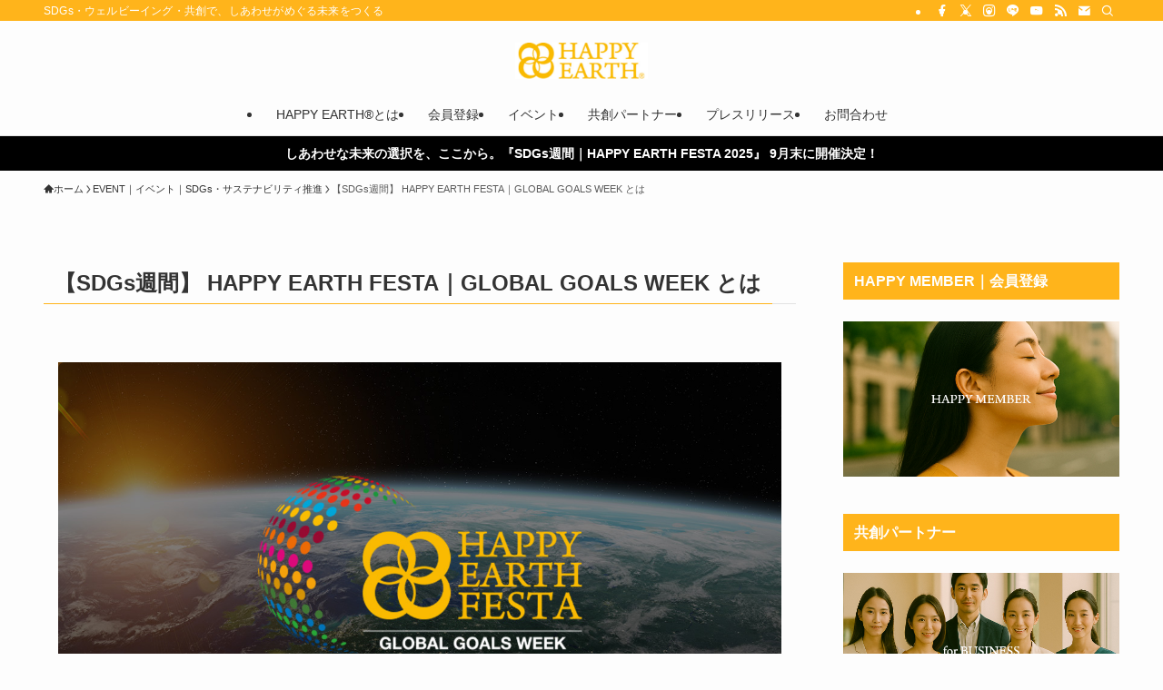

--- FILE ---
content_type: text/html; charset=UTF-8
request_url: https://happyearth.jp/event/hef/
body_size: 25227
content:
<!DOCTYPE html>
<html lang="ja" data-loaded="false" data-scrolled="false" data-spmenu="closed">
<head>
<meta charset="utf-8">
<meta name="format-detection" content="telephone=no">
<meta http-equiv="X-UA-Compatible" content="IE=edge">
<meta name="viewport" content="width=device-width, viewport-fit=cover">
<title>【SDGs週間】 HAPPY EARTH FESTA｜GLOBAL GOALS WEEK とは | HAPPY EARTH｜ハッピーアース</title>
<meta name='robots' content='max-image-preview:large' />
	<style>img:is([sizes="auto" i], [sizes^="auto," i]) { contain-intrinsic-size: 3000px 1500px }</style>
	<!-- Google tag (gtag.js) consent mode dataLayer added by Site Kit -->
<script type="text/javascript" id="google_gtagjs-js-consent-mode-data-layer">
/* <![CDATA[ */
window.dataLayer = window.dataLayer || [];function gtag(){dataLayer.push(arguments);}
gtag('consent', 'default', {"ad_personalization":"denied","ad_storage":"denied","ad_user_data":"denied","analytics_storage":"denied","functionality_storage":"denied","security_storage":"denied","personalization_storage":"denied","region":["AT","BE","BG","CH","CY","CZ","DE","DK","EE","ES","FI","FR","GB","GR","HR","HU","IE","IS","IT","LI","LT","LU","LV","MT","NL","NO","PL","PT","RO","SE","SI","SK"],"wait_for_update":500});
window._googlesitekitConsentCategoryMap = {"statistics":["analytics_storage"],"marketing":["ad_storage","ad_user_data","ad_personalization"],"functional":["functionality_storage","security_storage"],"preferences":["personalization_storage"]};
window._googlesitekitConsents = {"ad_personalization":"denied","ad_storage":"denied","ad_user_data":"denied","analytics_storage":"denied","functionality_storage":"denied","security_storage":"denied","personalization_storage":"denied","region":["AT","BE","BG","CH","CY","CZ","DE","DK","EE","ES","FI","FR","GB","GR","HR","HU","IE","IS","IT","LI","LT","LU","LV","MT","NL","NO","PL","PT","RO","SE","SI","SK"],"wait_for_update":500};
/* ]]> */
</script>
<!-- Google タグ (gtag.js) の終了同意モード dataLayer が Site Kit によって追加されました -->
<link rel='dns-prefetch' href='//www.googletagmanager.com' />
<link rel="alternate" type="application/rss+xml" title="HAPPY EARTH｜ハッピーアース &raquo; フィード" href="https://happyearth.jp/feed/" />
<link rel="alternate" type="application/rss+xml" title="HAPPY EARTH｜ハッピーアース &raquo; コメントフィード" href="https://happyearth.jp/comments/feed/" />

<!-- SEO SIMPLE PACK 3.6.2 -->
<meta name="description" content="国連総会に合わせた9月末の「SDGs週間｜GLOBAL GOALS WEEK」に開催される幸せな未来共創イベント『HAPPY EARTH FESTA』 SDGsが採択された9月25日（GLOBAL GOALS DAY）を含む毎年9月末の約1">
<link rel="canonical" href="https://happyearth.jp/event/hef/">
<meta property="og:locale" content="ja_JP">
<meta property="og:type" content="article">
<meta property="og:image" content="https://happyearth.jp/wp/wp-content/uploads/2022/08/hef_main.jpg">
<meta property="og:title" content="【SDGs週間】 HAPPY EARTH FESTA｜GLOBAL GOALS WEEK とは | HAPPY EARTH｜ハッピーアース">
<meta property="og:description" content="国連総会に合わせた9月末の「SDGs週間｜GLOBAL GOALS WEEK」に開催される幸せな未来共創イベント『HAPPY EARTH FESTA』 SDGsが採択された9月25日（GLOBAL GOALS DAY）を含む毎年9月末の約1">
<meta property="og:url" content="https://happyearth.jp/event/hef/">
<meta property="og:site_name" content="HAPPY EARTH｜ハッピーアース">
<meta property="article:publisher" content="https://www.facebook.com/happyearthassoc/">
<meta name="twitter:card" content="summary">
<meta name="twitter:site" content="happyearthassoc">
<!-- / SEO SIMPLE PACK -->

<link rel='stylesheet' id='wp-block-library-css' href='https://happyearth.jp/wp/wp-includes/css/dist/block-library/style.min.css?ver=6.8.3' type='text/css' media='all' />
<link rel='stylesheet' id='swell-icons-css' href='https://happyearth.jp/wp/wp-content/themes/swell/build/css/swell-icons.css?ver=2.15.0' type='text/css' media='all' />
<link rel='stylesheet' id='main_style-css' href='https://happyearth.jp/wp/wp-content/themes/swell/build/css/main.css?ver=2.15.0' type='text/css' media='all' />
<link rel='stylesheet' id='swell_blocks-css' href='https://happyearth.jp/wp/wp-content/themes/swell/build/css/blocks.css?ver=2.15.0' type='text/css' media='all' />
<style id='swell_custom-inline-css' type='text/css'>
:root{--swl-fz--content:4vw;--swl-font_family:"游ゴシック体", "Yu Gothic", YuGothic, "Hiragino Kaku Gothic ProN", "Hiragino Sans", Meiryo, sans-serif;--swl-font_weight:500;--color_main:#ffb41b;--color_text:#333;--color_link:#005792;--color_htag:#ffb41b;--color_bg:#fdfdfd;--color_gradient1:#d8ffff;--color_gradient2:#87e7ff;--color_main_thin:rgba(255, 225, 34, 0.05 );--color_main_dark:rgba(191, 135, 20, 1 );--color_list_check:#ffb41b;--color_list_num:#ffb41b;--color_list_good:#86dd7b;--color_list_triangle:#f4e03a;--color_list_bad:#f36060;--color_faq_q:#d55656;--color_faq_a:#6599b7;--color_icon_good:#3cd250;--color_icon_good_bg:#ecffe9;--color_icon_bad:#4b73eb;--color_icon_bad_bg:#eafaff;--color_icon_info:#f578b4;--color_icon_info_bg:#fff0fa;--color_icon_announce:#ffa537;--color_icon_announce_bg:#fff5f0;--color_icon_pen:#7a7a7a;--color_icon_pen_bg:#f7f7f7;--color_icon_book:#787364;--color_icon_book_bg:#f8f6ef;--color_icon_point:#ffa639;--color_icon_check:#86d67c;--color_icon_batsu:#f36060;--color_icon_hatena:#5295cc;--color_icon_caution:#f7da38;--color_icon_memo:#84878a;--color_deep01:#e44141;--color_deep02:#3d79d5;--color_deep03:#63a84d;--color_deep04:#f09f4d;--color_pale01:#fff2f0;--color_pale02:#f3f8fd;--color_pale03:#f1f9ee;--color_pale04:#fdf9ee;--color_mark_blue:#b7e3ff;--color_mark_green:#bdf9c3;--color_mark_yellow:#fcf69f;--color_mark_orange:#ffddbc;--border01:solid 1px var(--color_main);--border02:double 4px var(--color_main);--border03:dashed 2px var(--color_border);--border04:solid 4px var(--color_gray);--card_posts_thumb_ratio:56.25%;--list_posts_thumb_ratio:61.805%;--big_posts_thumb_ratio:56.25%;--thumb_posts_thumb_ratio:61.805%;--blogcard_thumb_ratio:56.25%;--color_header_bg:#fdfdfd;--color_header_text:#333;--color_footer_bg:#000000;--color_footer_text:#ffffff;--container_size:1200px;--article_size:900px;--logo_size_sp:48px;--logo_size_pc:40px;--logo_size_pcfix:32px;}.swl-cell-bg[data-icon="doubleCircle"]{--cell-icon-color:#ffc977}.swl-cell-bg[data-icon="circle"]{--cell-icon-color:#94e29c}.swl-cell-bg[data-icon="triangle"]{--cell-icon-color:#eeda2f}.swl-cell-bg[data-icon="close"]{--cell-icon-color:#ec9191}.swl-cell-bg[data-icon="hatena"]{--cell-icon-color:#93c9da}.swl-cell-bg[data-icon="check"]{--cell-icon-color:#94e29c}.swl-cell-bg[data-icon="line"]{--cell-icon-color:#9b9b9b}.cap_box[data-colset="col1"]{--capbox-color:#f59b5f;--capbox-color--bg:#fff8eb}.cap_box[data-colset="col2"]{--capbox-color:#5fb9f5;--capbox-color--bg:#edf5ff}.cap_box[data-colset="col3"]{--capbox-color:#2fcd90;--capbox-color--bg:#eafaf2}.red_{--the-btn-color:#f74a4a;--the-btn-color2:#ffbc49;--the-solid-shadow: rgba(185, 56, 56, 1 )}.blue_{--the-btn-color:#338df4;--the-btn-color2:#35eaff;--the-solid-shadow: rgba(38, 106, 183, 1 )}.green_{--the-btn-color:#62d847;--the-btn-color2:#7bf7bd;--the-solid-shadow: rgba(74, 162, 53, 1 )}.is-style-btn_normal{--the-btn-radius:0px}.is-style-btn_solid{--the-btn-radius:0px}.is-style-btn_shiny{--the-btn-radius:0px}.is-style-btn_line{--the-btn-radius:0px}.post_content blockquote{padding:1.5em 2em 1.5em 3em}.post_content blockquote::before{content:"";display:block;width:5px;height:calc(100% - 3em);top:1.5em;left:1.5em;border-left:solid 1px rgba(180,180,180,.75);border-right:solid 1px rgba(180,180,180,.75);}.mark_blue{background:-webkit-linear-gradient(transparent 64%,var(--color_mark_blue) 0%);background:linear-gradient(transparent 64%,var(--color_mark_blue) 0%)}.mark_green{background:-webkit-linear-gradient(transparent 64%,var(--color_mark_green) 0%);background:linear-gradient(transparent 64%,var(--color_mark_green) 0%)}.mark_yellow{background:-webkit-linear-gradient(transparent 64%,var(--color_mark_yellow) 0%);background:linear-gradient(transparent 64%,var(--color_mark_yellow) 0%)}.mark_orange{background:-webkit-linear-gradient(transparent 64%,var(--color_mark_orange) 0%);background:linear-gradient(transparent 64%,var(--color_mark_orange) 0%)}[class*="is-style-icon_"]{color:#333;border-width:0}[class*="is-style-big_icon_"]{border-width:2px;border-style:solid}[data-col="gray"] .c-balloon__text{background:#f7f7f7;border-color:#ccc}[data-col="gray"] .c-balloon__before{border-right-color:#f7f7f7}[data-col="green"] .c-balloon__text{background:#d1f8c2;border-color:#9ddd93}[data-col="green"] .c-balloon__before{border-right-color:#d1f8c2}[data-col="blue"] .c-balloon__text{background:#e2f6ff;border-color:#93d2f0}[data-col="blue"] .c-balloon__before{border-right-color:#e2f6ff}[data-col="red"] .c-balloon__text{background:#ffebeb;border-color:#f48789}[data-col="red"] .c-balloon__before{border-right-color:#ffebeb}[data-col="yellow"] .c-balloon__text{background:#f9f7d2;border-color:#fbe593}[data-col="yellow"] .c-balloon__before{border-right-color:#f9f7d2}.-type-list2 .p-postList__body::after,.-type-big .p-postList__body::after{content: "READ MORE »";}.c-postThumb__cat{background-color:#ffb41b;color:#fff;background-image: repeating-linear-gradient(-45deg,rgba(255,255,255,.1),rgba(255,255,255,.1) 6px,transparent 6px,transparent 12px)}.post_content h2:where(:not([class^="swell-block-"]):not(.faq_q):not(.p-postList__title)){border-left:solid 8px var(--color_htag);padding:.75em 1em;background:rgba(255, 180, 27, 0.03 )}.post_content h2:where(:not([class^="swell-block-"]):not(.faq_q):not(.p-postList__title))::before{position:absolute;display:block;pointer-events:none}.post_content h3:where(:not([class^="swell-block-"]):not(.faq_q):not(.p-postList__title)){padding:0 .5em .5em}.post_content h3:where(:not([class^="swell-block-"]):not(.faq_q):not(.p-postList__title))::before{content:"";width:100%;height:2px;background: repeating-linear-gradient(90deg, var(--color_htag) 0%, var(--color_htag) 29.3%, rgba(150,150,150,.2) 29.3%, rgba(150,150,150,.2) 100%)}.post_content h4:where(:not([class^="swell-block-"]):not(.faq_q):not(.p-postList__title)){padding:0 0 0 16px;border-left:solid 2px var(--color_htag)}.l-footer__widgetArea{background:#ffffff}.l-header{border-bottom: solid 1px rgba(0,0,0,.1)}.l-header__bar{color:#fff;background:var(--color_main)}.l-header__menuBtn{order:1}.l-header__customBtn{order:3}.c-gnav a::after{background:var(--color_main);width:100%;height:2px;transform:scaleX(0)}.p-spHeadMenu .menu-item.-current{border-bottom-color:var(--color_main)}.c-gnav > li:hover > a::after,.c-gnav > .-current > a::after{transform: scaleX(1)}.c-gnav .sub-menu{color:#333;background:#fff}.l-fixHeader::before{opacity:1}.c-infoBar{color:#fff;background-color:#000000}.c-infoBar__text{font-size:3.4vw}.c-infoBar__btn{background-color:var(--color_main) !important}#pagetop{border-radius:50%}#before_footer_widget{margin-bottom:0}.c-widget__title.-spmenu{padding:.5em .75em;border-radius:var(--swl-radius--2, 0px);background:var(--color_main);color:#fff;}.c-widget__title.-footer{padding:.5em}.c-widget__title.-footer::before{content:"";bottom:0;left:0;width:40%;z-index:1;background:var(--color_main)}.c-widget__title.-footer::after{content:"";bottom:0;left:0;width:100%;background:var(--color_border)}.c-secTitle{border-left:solid 2px var(--color_main);padding:0em .75em}.p-spMenu{color:#333}.p-spMenu__inner::before{background:#fdfdfd;opacity:1}.p-spMenu__overlay{background:#000;opacity:0.6}[class*="page-numbers"]{color:#fff;background-color:#dedede}a{text-decoration: none}.l-topTitleArea.c-filterLayer::before{background-color:#000;opacity:0.2;content:""}@media screen and (min-width: 960px){:root{}}@media screen and (max-width: 959px){:root{}.l-header__logo{order:2;text-align:center}}@media screen and (min-width: 600px){:root{--swl-fz--content:16px;}.c-infoBar__text{font-size:14px}}@media screen and (max-width: 599px){:root{}}@media (min-width: 1108px) {.alignwide{left:-100px;width:calc(100% + 200px);}}@media (max-width: 1108px) {.-sidebar-off .swell-block-fullWide__inner.l-container .alignwide{left:0px;width:100%;}}.l-fixHeader .l-fixHeader__gnav{order:0}[data-scrolled=true] .l-fixHeader[data-ready]{opacity:1;-webkit-transform:translateY(0)!important;transform:translateY(0)!important;visibility:visible}.-body-solid .l-fixHeader{box-shadow:0 2px 4px var(--swl-color_shadow)}.l-fixHeader__inner{align-items:stretch;color:var(--color_header_text);display:flex;padding-bottom:0;padding-top:0;position:relative;z-index:1}.l-fixHeader__logo{align-items:center;display:flex;line-height:1;margin-right:24px;order:0;padding:16px 0}.c-infoBar{overflow:hidden;position:relative;width:100%}.c-infoBar.-bg-stripe:before{background-image:repeating-linear-gradient(-45deg,#fff 0 6px,transparent 6px 12px);content:"";display:block;opacity:.1}.c-infoBar__link{text-decoration:none;z-index:0}.c-infoBar__link,.c-infoBar__text{color:inherit;display:block;position:relative}.c-infoBar__text{font-weight:700;padding:8px 0;z-index:1}.c-infoBar__text.-flow-on{-webkit-animation:flowing_text 12s linear infinite;animation:flowing_text 12s linear infinite;-webkit-animation-duration:12s;animation-duration:12s;text-align:left;-webkit-transform:translateX(100%);transform:translateX(100%);white-space:nowrap}.c-infoBar__text.-flow-off{align-items:center;display:flex;flex-wrap:wrap;justify-content:center;text-align:center}.c-infoBar__btn{border-radius:40px;box-shadow:0 2px 4px var(--swl-color_shadow);color:#fff;display:block;font-size:.95em;line-height:2;margin-left:1em;min-width:1em;padding:0 1em;text-decoration:none;width:auto}@media (min-width:960px){.c-infoBar__text.-flow-on{-webkit-animation-duration:20s;animation-duration:20s}}@media (min-width:1200px){.c-infoBar__text.-flow-on{-webkit-animation-duration:24s;animation-duration:24s}}@media (min-width:1600px){.c-infoBar__text.-flow-on{-webkit-animation-duration:30s;animation-duration:30s}}.l-header__bar{position:relative;width:100%}.l-header__bar .c-catchphrase{color:inherit;font-size:12px;letter-spacing:var(--swl-letter_spacing,.2px);line-height:14px;margin-right:auto;overflow:hidden;padding:4px 0;white-space:nowrap;width:50%}.l-header__bar .c-iconList .c-iconList__link{margin:0;padding:4px 6px}.l-header__barInner{align-items:center;display:flex;justify-content:flex-end}@media (min-width:960px){.-parallel .l-header__inner{display:flex;flex-wrap:wrap;max-width:100%;padding-left:0;padding-right:0}.-parallel .l-header__logo{text-align:center;width:100%}.-parallel .l-header__logo .c-catchphrase{font-size:12px;line-height:1;margin-top:16px}.-parallel .l-header__gnav{width:100%}.-parallel .l-header__gnav .c-gnav{justify-content:center}.-parallel .l-header__gnav .c-gnav>li>a{padding:16px}.-parallel .c-headLogo.-txt,.-parallel .w-header{justify-content:center}.-parallel .w-header{margin-bottom:8px;margin-top:8px}.-parallel-bottom .l-header__inner{padding-top:8px}.-parallel-bottom .l-header__logo{order:1;padding:16px 0}.-parallel-bottom .w-header{order:2}.-parallel-bottom .l-header__gnav{order:3}.-parallel-top .l-header__inner{padding-bottom:8px}.-parallel-top .l-header__gnav{order:1}.-parallel-top .l-header__logo{order:2;padding:16px 0}.-parallel-top .w-header{order:3}.l-header.-parallel .w-header{width:100%}.l-fixHeader.-parallel .l-fixHeader__gnav{margin-left:auto}}.c-gnav .sub-menu a:before,.c-listMenu a:before{-webkit-font-smoothing:antialiased;-moz-osx-font-smoothing:grayscale;font-family:icomoon!important;font-style:normal;font-variant:normal;font-weight:400;line-height:1;text-transform:none}.c-submenuToggleBtn{display:none}.c-listMenu a{padding:.75em 1em .75em 1.5em;transition:padding .25s}.c-listMenu a:hover{padding-left:1.75em;padding-right:.75em}.c-gnav .sub-menu a:before,.c-listMenu a:before{color:inherit;content:"\e921";display:inline-block;left:2px;position:absolute;top:50%;-webkit-transform:translateY(-50%);transform:translateY(-50%);vertical-align:middle}.widget_categories>ul>.cat-item>a,.wp-block-categories-list>li>a{padding-left:1.75em}.c-listMenu .children,.c-listMenu .sub-menu{margin:0}.c-listMenu .children a,.c-listMenu .sub-menu a{font-size:.9em;padding-left:2.5em}.c-listMenu .children a:before,.c-listMenu .sub-menu a:before{left:1em}.c-listMenu .children a:hover,.c-listMenu .sub-menu a:hover{padding-left:2.75em}.c-listMenu .children ul a,.c-listMenu .sub-menu ul a{padding-left:3.25em}.c-listMenu .children ul a:before,.c-listMenu .sub-menu ul a:before{left:1.75em}.c-listMenu .children ul a:hover,.c-listMenu .sub-menu ul a:hover{padding-left:3.5em}.c-gnav li:hover>.sub-menu{opacity:1;visibility:visible}.c-gnav .sub-menu:before{background:inherit;content:"";height:100%;left:0;position:absolute;top:0;width:100%;z-index:0}.c-gnav .sub-menu .sub-menu{left:100%;top:0;z-index:-1}.c-gnav .sub-menu a{padding-left:2em}.c-gnav .sub-menu a:before{left:.5em}.c-gnav .sub-menu a:hover .ttl{left:4px}:root{--color_content_bg:var(--color_bg);}.c-widget__title.-side{padding:.5em .75em;border-radius:var(--swl-radius--2, 0px);background:var(--color_main);color:#fff;}.page.-index-off .w-beforeToc{display:none}@media screen and (min-width: 960px){:root{}}@media screen and (max-width: 959px){:root{}}@media screen and (min-width: 600px){:root{}}@media screen and (max-width: 599px){:root{}}.swell-block-fullWide__inner.l-container{--swl-fw_inner_pad:var(--swl-pad_container,0px)}@media (min-width:960px){.-sidebar-on .l-content .alignfull,.-sidebar-on .l-content .alignwide{left:-16px;width:calc(100% + 32px)}.swell-block-fullWide__inner.l-article{--swl-fw_inner_pad:var(--swl-pad_post_content,0px)}.-sidebar-on .swell-block-fullWide__inner .alignwide{left:0;width:100%}.-sidebar-on .swell-block-fullWide__inner .alignfull{left:calc(0px - var(--swl-fw_inner_pad, 0))!important;margin-left:0!important;margin-right:0!important;width:calc(100% + var(--swl-fw_inner_pad, 0)*2)!important}}.-index-off .p-toc,.swell-toc-placeholder:empty{display:none}.p-toc.-modal{height:100%;margin:0;overflow-y:auto;padding:0}#main_content .p-toc{border-radius:var(--swl-radius--2,0);margin:4em auto;max-width:800px}#sidebar .p-toc{margin-top:-.5em}.p-toc .__pn:before{content:none!important;counter-increment:none}.p-toc .__prev{margin:0 0 1em}.p-toc .__next{margin:1em 0 0}.p-toc.is-omitted:not([data-omit=ct]) [data-level="2"] .p-toc__childList{height:0;margin-bottom:-.5em;visibility:hidden}.p-toc.is-omitted:not([data-omit=nest]){position:relative}.p-toc.is-omitted:not([data-omit=nest]):before{background:linear-gradient(hsla(0,0%,100%,0),var(--color_bg));bottom:5em;content:"";height:4em;left:0;opacity:.75;pointer-events:none;position:absolute;width:100%;z-index:1}.p-toc.is-omitted:not([data-omit=nest]):after{background:var(--color_bg);bottom:0;content:"";height:5em;left:0;opacity:.75;position:absolute;width:100%;z-index:1}.p-toc.is-omitted:not([data-omit=nest]) .__next,.p-toc.is-omitted:not([data-omit=nest]) [data-omit="1"]{display:none}.p-toc .p-toc__expandBtn{background-color:#f7f7f7;border:rgba(0,0,0,.2);border-radius:5em;box-shadow:0 0 0 1px #bbb;color:#333;display:block;font-size:14px;line-height:1.5;margin:.75em auto 0;min-width:6em;padding:.5em 1em;position:relative;transition:box-shadow .25s;z-index:2}.p-toc[data-omit=nest] .p-toc__expandBtn{display:inline-block;font-size:13px;margin:0 0 0 1.25em;padding:.5em .75em}.p-toc:not([data-omit=nest]) .p-toc__expandBtn:after,.p-toc:not([data-omit=nest]) .p-toc__expandBtn:before{border-top-color:inherit;border-top-style:dotted;border-top-width:3px;content:"";display:block;height:1px;position:absolute;top:calc(50% - 1px);transition:border-color .25s;width:100%;width:22px}.p-toc:not([data-omit=nest]) .p-toc__expandBtn:before{right:calc(100% + 1em)}.p-toc:not([data-omit=nest]) .p-toc__expandBtn:after{left:calc(100% + 1em)}.p-toc.is-expanded .p-toc__expandBtn{border-color:transparent}.p-toc__ttl{display:block;font-size:1.2em;line-height:1;position:relative;text-align:center}.p-toc__ttl:before{content:"\e918";display:inline-block;font-family:icomoon;margin-right:.5em;padding-bottom:2px;vertical-align:middle}#index_modal .p-toc__ttl{margin-bottom:.5em}.p-toc__list li{line-height:1.6}.p-toc__list>li+li{margin-top:.5em}.p-toc__list .p-toc__childList{padding-left:.5em}.p-toc__list [data-level="3"]{font-size:.9em}.p-toc__list .mininote{display:none}.post_content .p-toc__list{padding-left:0}#sidebar .p-toc__list{margin-bottom:0}#sidebar .p-toc__list .p-toc__childList{padding-left:0}.p-toc__link{color:inherit;font-size:inherit;text-decoration:none}.p-toc__link:hover{opacity:.8}.p-toc.-double{background:var(--color_gray);background:linear-gradient(-45deg,transparent 25%,var(--color_gray) 25%,var(--color_gray) 50%,transparent 50%,transparent 75%,var(--color_gray) 75%,var(--color_gray));background-clip:padding-box;background-size:4px 4px;border-bottom:4px double var(--color_border);border-top:4px double var(--color_border);padding:1.5em 1em 1em}.p-toc.-double .p-toc__ttl{margin-bottom:.75em}@media (min-width:960px){#main_content .p-toc{width:92%}}@media (hover:hover){.p-toc .p-toc__expandBtn:hover{border-color:transparent;box-shadow:0 0 0 2px currentcolor}}@media (min-width:600px){.p-toc.-double{padding:2em}}
</style>
<link rel='stylesheet' id='swell-parts/footer-css' href='https://happyearth.jp/wp/wp-content/themes/swell/build/css/modules/parts/footer.css?ver=2.15.0' type='text/css' media='all' />
<link rel='stylesheet' id='swell-page/page-css' href='https://happyearth.jp/wp/wp-content/themes/swell/build/css/modules/page/page.css?ver=2.15.0' type='text/css' media='all' />
<style id='classic-theme-styles-inline-css' type='text/css'>
/*! This file is auto-generated */
.wp-block-button__link{color:#fff;background-color:#32373c;border-radius:9999px;box-shadow:none;text-decoration:none;padding:calc(.667em + 2px) calc(1.333em + 2px);font-size:1.125em}.wp-block-file__button{background:#32373c;color:#fff;text-decoration:none}
</style>
<style id='global-styles-inline-css' type='text/css'>
:root{--wp--preset--aspect-ratio--square: 1;--wp--preset--aspect-ratio--4-3: 4/3;--wp--preset--aspect-ratio--3-4: 3/4;--wp--preset--aspect-ratio--3-2: 3/2;--wp--preset--aspect-ratio--2-3: 2/3;--wp--preset--aspect-ratio--16-9: 16/9;--wp--preset--aspect-ratio--9-16: 9/16;--wp--preset--color--black: #000;--wp--preset--color--cyan-bluish-gray: #abb8c3;--wp--preset--color--white: #fff;--wp--preset--color--pale-pink: #f78da7;--wp--preset--color--vivid-red: #cf2e2e;--wp--preset--color--luminous-vivid-orange: #ff6900;--wp--preset--color--luminous-vivid-amber: #fcb900;--wp--preset--color--light-green-cyan: #7bdcb5;--wp--preset--color--vivid-green-cyan: #00d084;--wp--preset--color--pale-cyan-blue: #8ed1fc;--wp--preset--color--vivid-cyan-blue: #0693e3;--wp--preset--color--vivid-purple: #9b51e0;--wp--preset--color--swl-main: var(--color_main);--wp--preset--color--swl-main-thin: var(--color_main_thin);--wp--preset--color--swl-gray: var(--color_gray);--wp--preset--color--swl-deep-01: var(--color_deep01);--wp--preset--color--swl-deep-02: var(--color_deep02);--wp--preset--color--swl-deep-03: var(--color_deep03);--wp--preset--color--swl-deep-04: var(--color_deep04);--wp--preset--color--swl-pale-01: var(--color_pale01);--wp--preset--color--swl-pale-02: var(--color_pale02);--wp--preset--color--swl-pale-03: var(--color_pale03);--wp--preset--color--swl-pale-04: var(--color_pale04);--wp--preset--gradient--vivid-cyan-blue-to-vivid-purple: linear-gradient(135deg,rgba(6,147,227,1) 0%,rgb(155,81,224) 100%);--wp--preset--gradient--light-green-cyan-to-vivid-green-cyan: linear-gradient(135deg,rgb(122,220,180) 0%,rgb(0,208,130) 100%);--wp--preset--gradient--luminous-vivid-amber-to-luminous-vivid-orange: linear-gradient(135deg,rgba(252,185,0,1) 0%,rgba(255,105,0,1) 100%);--wp--preset--gradient--luminous-vivid-orange-to-vivid-red: linear-gradient(135deg,rgba(255,105,0,1) 0%,rgb(207,46,46) 100%);--wp--preset--gradient--very-light-gray-to-cyan-bluish-gray: linear-gradient(135deg,rgb(238,238,238) 0%,rgb(169,184,195) 100%);--wp--preset--gradient--cool-to-warm-spectrum: linear-gradient(135deg,rgb(74,234,220) 0%,rgb(151,120,209) 20%,rgb(207,42,186) 40%,rgb(238,44,130) 60%,rgb(251,105,98) 80%,rgb(254,248,76) 100%);--wp--preset--gradient--blush-light-purple: linear-gradient(135deg,rgb(255,206,236) 0%,rgb(152,150,240) 100%);--wp--preset--gradient--blush-bordeaux: linear-gradient(135deg,rgb(254,205,165) 0%,rgb(254,45,45) 50%,rgb(107,0,62) 100%);--wp--preset--gradient--luminous-dusk: linear-gradient(135deg,rgb(255,203,112) 0%,rgb(199,81,192) 50%,rgb(65,88,208) 100%);--wp--preset--gradient--pale-ocean: linear-gradient(135deg,rgb(255,245,203) 0%,rgb(182,227,212) 50%,rgb(51,167,181) 100%);--wp--preset--gradient--electric-grass: linear-gradient(135deg,rgb(202,248,128) 0%,rgb(113,206,126) 100%);--wp--preset--gradient--midnight: linear-gradient(135deg,rgb(2,3,129) 0%,rgb(40,116,252) 100%);--wp--preset--font-size--small: 0.9em;--wp--preset--font-size--medium: 1.1em;--wp--preset--font-size--large: 1.25em;--wp--preset--font-size--x-large: 42px;--wp--preset--font-size--xs: 0.75em;--wp--preset--font-size--huge: 1.6em;--wp--preset--spacing--20: 0.44rem;--wp--preset--spacing--30: 0.67rem;--wp--preset--spacing--40: 1rem;--wp--preset--spacing--50: 1.5rem;--wp--preset--spacing--60: 2.25rem;--wp--preset--spacing--70: 3.38rem;--wp--preset--spacing--80: 5.06rem;--wp--preset--shadow--natural: 6px 6px 9px rgba(0, 0, 0, 0.2);--wp--preset--shadow--deep: 12px 12px 50px rgba(0, 0, 0, 0.4);--wp--preset--shadow--sharp: 6px 6px 0px rgba(0, 0, 0, 0.2);--wp--preset--shadow--outlined: 6px 6px 0px -3px rgba(255, 255, 255, 1), 6px 6px rgba(0, 0, 0, 1);--wp--preset--shadow--crisp: 6px 6px 0px rgba(0, 0, 0, 1);}:where(.is-layout-flex){gap: 0.5em;}:where(.is-layout-grid){gap: 0.5em;}body .is-layout-flex{display: flex;}.is-layout-flex{flex-wrap: wrap;align-items: center;}.is-layout-flex > :is(*, div){margin: 0;}body .is-layout-grid{display: grid;}.is-layout-grid > :is(*, div){margin: 0;}:where(.wp-block-columns.is-layout-flex){gap: 2em;}:where(.wp-block-columns.is-layout-grid){gap: 2em;}:where(.wp-block-post-template.is-layout-flex){gap: 1.25em;}:where(.wp-block-post-template.is-layout-grid){gap: 1.25em;}.has-black-color{color: var(--wp--preset--color--black) !important;}.has-cyan-bluish-gray-color{color: var(--wp--preset--color--cyan-bluish-gray) !important;}.has-white-color{color: var(--wp--preset--color--white) !important;}.has-pale-pink-color{color: var(--wp--preset--color--pale-pink) !important;}.has-vivid-red-color{color: var(--wp--preset--color--vivid-red) !important;}.has-luminous-vivid-orange-color{color: var(--wp--preset--color--luminous-vivid-orange) !important;}.has-luminous-vivid-amber-color{color: var(--wp--preset--color--luminous-vivid-amber) !important;}.has-light-green-cyan-color{color: var(--wp--preset--color--light-green-cyan) !important;}.has-vivid-green-cyan-color{color: var(--wp--preset--color--vivid-green-cyan) !important;}.has-pale-cyan-blue-color{color: var(--wp--preset--color--pale-cyan-blue) !important;}.has-vivid-cyan-blue-color{color: var(--wp--preset--color--vivid-cyan-blue) !important;}.has-vivid-purple-color{color: var(--wp--preset--color--vivid-purple) !important;}.has-black-background-color{background-color: var(--wp--preset--color--black) !important;}.has-cyan-bluish-gray-background-color{background-color: var(--wp--preset--color--cyan-bluish-gray) !important;}.has-white-background-color{background-color: var(--wp--preset--color--white) !important;}.has-pale-pink-background-color{background-color: var(--wp--preset--color--pale-pink) !important;}.has-vivid-red-background-color{background-color: var(--wp--preset--color--vivid-red) !important;}.has-luminous-vivid-orange-background-color{background-color: var(--wp--preset--color--luminous-vivid-orange) !important;}.has-luminous-vivid-amber-background-color{background-color: var(--wp--preset--color--luminous-vivid-amber) !important;}.has-light-green-cyan-background-color{background-color: var(--wp--preset--color--light-green-cyan) !important;}.has-vivid-green-cyan-background-color{background-color: var(--wp--preset--color--vivid-green-cyan) !important;}.has-pale-cyan-blue-background-color{background-color: var(--wp--preset--color--pale-cyan-blue) !important;}.has-vivid-cyan-blue-background-color{background-color: var(--wp--preset--color--vivid-cyan-blue) !important;}.has-vivid-purple-background-color{background-color: var(--wp--preset--color--vivid-purple) !important;}.has-black-border-color{border-color: var(--wp--preset--color--black) !important;}.has-cyan-bluish-gray-border-color{border-color: var(--wp--preset--color--cyan-bluish-gray) !important;}.has-white-border-color{border-color: var(--wp--preset--color--white) !important;}.has-pale-pink-border-color{border-color: var(--wp--preset--color--pale-pink) !important;}.has-vivid-red-border-color{border-color: var(--wp--preset--color--vivid-red) !important;}.has-luminous-vivid-orange-border-color{border-color: var(--wp--preset--color--luminous-vivid-orange) !important;}.has-luminous-vivid-amber-border-color{border-color: var(--wp--preset--color--luminous-vivid-amber) !important;}.has-light-green-cyan-border-color{border-color: var(--wp--preset--color--light-green-cyan) !important;}.has-vivid-green-cyan-border-color{border-color: var(--wp--preset--color--vivid-green-cyan) !important;}.has-pale-cyan-blue-border-color{border-color: var(--wp--preset--color--pale-cyan-blue) !important;}.has-vivid-cyan-blue-border-color{border-color: var(--wp--preset--color--vivid-cyan-blue) !important;}.has-vivid-purple-border-color{border-color: var(--wp--preset--color--vivid-purple) !important;}.has-vivid-cyan-blue-to-vivid-purple-gradient-background{background: var(--wp--preset--gradient--vivid-cyan-blue-to-vivid-purple) !important;}.has-light-green-cyan-to-vivid-green-cyan-gradient-background{background: var(--wp--preset--gradient--light-green-cyan-to-vivid-green-cyan) !important;}.has-luminous-vivid-amber-to-luminous-vivid-orange-gradient-background{background: var(--wp--preset--gradient--luminous-vivid-amber-to-luminous-vivid-orange) !important;}.has-luminous-vivid-orange-to-vivid-red-gradient-background{background: var(--wp--preset--gradient--luminous-vivid-orange-to-vivid-red) !important;}.has-very-light-gray-to-cyan-bluish-gray-gradient-background{background: var(--wp--preset--gradient--very-light-gray-to-cyan-bluish-gray) !important;}.has-cool-to-warm-spectrum-gradient-background{background: var(--wp--preset--gradient--cool-to-warm-spectrum) !important;}.has-blush-light-purple-gradient-background{background: var(--wp--preset--gradient--blush-light-purple) !important;}.has-blush-bordeaux-gradient-background{background: var(--wp--preset--gradient--blush-bordeaux) !important;}.has-luminous-dusk-gradient-background{background: var(--wp--preset--gradient--luminous-dusk) !important;}.has-pale-ocean-gradient-background{background: var(--wp--preset--gradient--pale-ocean) !important;}.has-electric-grass-gradient-background{background: var(--wp--preset--gradient--electric-grass) !important;}.has-midnight-gradient-background{background: var(--wp--preset--gradient--midnight) !important;}.has-small-font-size{font-size: var(--wp--preset--font-size--small) !important;}.has-medium-font-size{font-size: var(--wp--preset--font-size--medium) !important;}.has-large-font-size{font-size: var(--wp--preset--font-size--large) !important;}.has-x-large-font-size{font-size: var(--wp--preset--font-size--x-large) !important;}
:where(.wp-block-post-template.is-layout-flex){gap: 1.25em;}:where(.wp-block-post-template.is-layout-grid){gap: 1.25em;}
:where(.wp-block-columns.is-layout-flex){gap: 2em;}:where(.wp-block-columns.is-layout-grid){gap: 2em;}
:root :where(.wp-block-pullquote){font-size: 1.5em;line-height: 1.6;}
</style>
<link rel='stylesheet' id='tablepress-default-css' href='https://happyearth.jp/wp/wp-content/plugins/tablepress/css/build/default.css?ver=3.2.6' type='text/css' media='all' />
<style id='thor-style-inline-css' type='text/css'>
@media all and (-ms-high-contrast:none) { } } @media all and (-ms-high-contrast:none){ } .post_content .reviewBox { position: relative; background: #f2f2f2; padding: 20px; border-radius: 5px; } .post_content .reviewBox-border { background: #ffffff; border: 1px solid rgba(0,0,0,0.10); } .post_content .reviewBox::after { content: ""; position: absolute; bottom: -1px; right: -1px; border-color: rgba(0,0,0,0.10) #ffffff #ffffff rgba(0,0,0,0.10); border-style: solid; border-width: 10px; } .post_content .reviewBox__title { font-weight: bold; font-size: 2rem; margin-bottom: 20px; padding-bottom: 10px; border-bottom: 1px solid #e5e5e5; line-height: 1.5; } .post_content .reviewBox__contents { position: relative } .post_content .reviewBox__imgBox { float: right; width: 100px; height:auto; margin: 0 0 20px 20px; } .post_content .reviewBox__img { width: 100px; height: 100px; border-radius: 50%; border: 1px solid #e5e5e5; overflow: hidden; background:url(img/img_mysteryman.gif); background-size:contain; } .post_content .reviewBox__img img { width: 100px; height: 100px; border-radius: 50%; vertical-align: bottom; } .post_content .reviewBox__name { display: inline-block; width: 100%; text-align: center; margin-top: 0.5rem; font-size: 1.2rem; color: rgba(0,0,0,0.5) } .post_content .reviewBox__star { display: block; font-weight: bold; margin-bottom: 10px; } .post_content .balloon { margin-top:2rem; position: relative; } .post_content .balloon:before, .post_content .balloon:after { clear: both; content: ""; display: block; } .post_content .balloon .balloon__img { width: 60px; height: 60px; margin-bottom:20px; } .post_content .balloon .balloon__img-left {float: left;margin-right: 15px;} .post_content .balloon .balloon__img-right {float: right;margin-left: 15px;} .post_content .balloon .balloon__img-left div {border-radius: 50%; width: 60px; height:60px; background-image:url(img/img_cat.gif);background-size:cover; background-position: center; margin-bottom:10px;} .post_content .balloon .balloon__img-right div {border-radius: 50%; width: 60px; height:60px; background-image:url(img/img_dog.gif);background-size:cover; background-position: center; margin-bottom:10px;} .post_content .balloon .balloon__img img { width: 100%; height: 100%; border-radius: 50%; margin: 0; } .post_content .balloon .balloon__name { font-size: 1rem; text-align: center; line-height:1; } .post_content .balloon .balloon__text { position: relative; padding: 1rem; margin:0; border-radius: 5px; max-width: calc(100% - 75px); display: inline-block; background-color:#F2F2F2; } .post_content .balloon .balloon__text-left {float: right;} .post_content .balloon .balloon__text-right {float: left;} .post_content .balloon .balloon__text::before { content: ""; position: absolute; top: 15px; border: 10px solid transparent; } .post_content .balloon .balloon__text-left::before {right:-20px;border-left: 10px solid #F2F2F2;} .post_content .balloon .balloon__text-right::before {left: -20px;border-right:10px solid #F2F2F2;} .post_content .balloon-boder .balloon__text { border: 1px solid #E5E5E5; background-color:#ffffff; } .post_content .balloon-boder .balloon__text:after { content: ""; position: absolute; top: 15px; border: 10px solid transparent; } .post_content .balloon-boder .balloon__text-left:after {right:-18px;border-left: 10px solid #fff;} .post_content .balloon-boder .balloon__text-right:after {left: -18px;border-right:10px solid #fff;} .post_content .ep-label { position: relative; display:inline-block; background-color:rgba(0,0,0,0.05); padding:0 5px; } .post_content .ep-btn { position:relative; display:inline-block; line-height: 1; background-color:rgba(0,0,0,0.05); text-align:center; overflow:hidden; transition:.3s; padding:10px 15px 10px 15px; } .post_content .ep-btn:hover::after { position: absolute; top: 0; left: 0; right: 0; bottom: 0; content: ""; background-color: rgba(255,255,255,0.25); transition:.3s; } .post_content .ep-btn:hover { font-weight: normal} .post_content .ep-btn.es-bold:hover { font-weight: bold} .post_content .ep-box { position: relative; background-color:rgba(0,0,0,0.05); padding:20px; } .post_content .ep-inbox { position: relative; background-color:rgba(0,0,0,0.05); padding:20px; } .post_content .es-size10 { width:10%;} .post_content .es-size25 { width:25%;} .post_content .es-size40 { width:40%;} .post_content .es-size50 { width:50%;} .post_content .es-size60 { width:60%;} .post_content .es-size75 { width:75%;} .post_content .es-size90 { width:90%;} .post_content .es-size100 { width:100%;} .post_content .es-padding0 { padding:0;} .post_content .es-TpaddingSS { padding-top:1rem;} .post_content .es-TpaddingS { padding-top:1.5rem;} .post_content .es-TpaddingM { padding-top:3rem;} .post_content .es-TpaddingL { padding-top:4.5rem;} .post_content .es-RpaddingSS { padding-right:1rem;} .post_content .es-RpaddingS { padding-right:1.5rem;} .post_content .es-RpaddingM { padding-right:3rem;} .post_content .es-RpaddingL { padding-right:4.5rem;} .post_content .es-BpaddingSS { padding-bottom:1rem;} .post_content .es-BpaddingS { padding-bottom:1.5rem;} .post_content .es-BpaddingM { padding-bottom:3rem;} .post_content .es-BpaddingL { padding-bottom:4.5rem;} .post_content .es-LpaddingSS { padding-left:1rem;} .post_content .es-LpaddingS { padding-left:1.5rem;} .post_content .es-LpaddingM { padding-left:3rem;} .post_content .es-LpaddingL { padding-left:4.5rem;} .post_content .es-margin0 { margin:0;} .post_content .es-TmarginSS { margin-top:1rem;} .post_content .es-TmarginS { margin-top:1.5rem;} .post_content .es-TmarginM { margin-top:3rem;} .post_content .es-TmarginL { margin-top:4.5rem;} .post_content .es-RmarginSS { margin-right:1rem;} .post_content .es-RmarginS { margin-right:1.5rem;} .post_content .es-RmarginM { margin-right:3rem;} .post_content .es-RmarginL { margin-right:4.5rem;} .post_content .es-BmarginSS { margin-bottom:1rem;} .post_content .es-BmarginS { margin-bottom:1.5rem;} .post_content .es-BmarginM { margin-bottom:3rem;} .post_content .es-BmarginL { margin-bottom:4.5rem;} .post_content .es-LmarginSS { margin-left:1rem;} .post_content .es-LmarginS { margin-left:1.5rem;} .post_content .es-LmarginM { margin-left:3rem;} .post_content .es-LmarginL { margin-left:4.5rem;} .post_content .es-borderSolidS { border:1px solid #191919;} .post_content .es-borderSolidM { border:3px solid #191919;} .post_content .es-borderDashedS { border:1px dashed #191919;} .post_content .es-borderDashedM { border:3px dashed #191919;} .post_content .es-borderDottedS { border:1px dotted #191919;} .post_content .es-borderDottedM { border:3px dotted #191919;} .post_content .es-BborderSolidS { border-bottom:1px solid #191919;} .post_content .es-BborderSolidM { border-bottom:3px solid #191919;} .post_content .es-BborderDashedS { border-bottom:1px dashed #191919;} .post_content .es-BborderDashedM { border-bottom:3px dashed #191919;} .post_content .es-BborderDottedS { border-bottom:1px dotted #191919;} .post_content .es-BborderDottedM { border-bottom:3px dotted #191919;} .post_content .es-LborderSolidS { border-left:1px solid #191919;} .post_content .es-LborderSolidM { border-left:3px solid #191919;} .post_content .es-LborderDashedS { border-left:1px dashed #191919;} .post_content .es-LborderDashedM { border-left:3px dashed #191919;} .post_content .es-LborderDottedS { border-left:1px dotted #191919;} .post_content .es-LborderDottedM { border-left:3px dotted #191919;} .post_content .es-Fsmall { font-size: 1.2rem;} .post_content .es-Fbig { font-size: 1.6rem;} .post_content .es-FbigL { font-size: 2.0rem;} .post_content .es-bold { font-weight:bold;} .post_content .es-italic { font-style:italic;} .post_content .es-strike { text-decoration: line-through;} .post_content .es-under { text-decoration: underline;} .post_content .es-left { text-align:left;} .post_content .es-center { text-align:center;} .post_content .es-right { text-align:right;} .post_content .es-shadowL { box-shadow: 0px 1px 3px 0px rgba(0,0,0,0.10);} .post_content .es-shadow { box-shadow: 0px 1px 3px 0px rgba(0,0,0,0.25);} .post_content .es-shadowD { box-shadow: 0px 1px 3px 0px rgba(0,0,0,0.50);} .post_content .es-shadowInL { box-shadow: inset 0px 0px 15px 1px rgba(0,0,0,0.10)} .post_content .es-shadowIn { box-shadow: inset 0px 0px 15px 1px rgba(0,0,0,0.25)} .post_content .es-shadowInD { box-shadow: inset 0px 0px 15px 1px rgba(0,0,0,0.50)} .post_content .es-TshadowL { text-shadow: 0px 1px 3px rgba(0,0,0,0.10);} .post_content .es-Tshadow { text-shadow: 0px 1px 3px rgba(0,0,0,0.25);} .post_content .es-TshadowD { text-shadow: 0px 1px 3px rgba(0,0,0,0.50);} .post_content .es-radius { border-radius: 5px;} .post_content .es-radiusL { border-radius: 10px;} .post_content .es-round { border-radius: 50px;} .post_content .es-grada1::after { position: absolute; top: 0; left: 0; right: 0; bottom: 0; content: ""; background: linear-gradient(0deg, rgba(255,255,255,0), rgba(255,255,255,0) 50%, rgba(255,255,255,0.15) 50%, rgba(255,255,255,0.05)); } .post_content .es-grada2::after { position: absolute; top: 0; left: 0; right: 0; bottom: 0; content: ""; background: linear-gradient(0deg, rgba(255,255,255,0), rgba(255,255,255,0.25)); } .post_content .es-grid { background-color: #fff; background-image: -webkit-linear-gradient( transparent 95%, rgba(0, 144, 255, .1) 50%, rgba(0, 144, 255, .1)), -webkit-linear-gradient( 0deg, transparent 95%, rgba(0, 144, 255, .1) 50%, rgba(0, 144, 255, .1)); background-size: 12px 12px; } .post_content .es-Lcorner { top: -20px; left: -20px; } .post_content .es-LroundL {border-radius: 50px 0 0 50px;} .post_content .es-LroundR {border-radius: 0 50px 50px 0;} .post_content .es-Licon:before { margin:0 5px;} .post_content .es-LiconBorder:before { margin:0 5px; padding-right: 5px; border-right: 1px solid rgba(255,255,255,.25); box-shadow: 1px 0px 0px 0px rgba(0,0,0,.25); } .post_content .es-LiconBox { height: 28px; padding-left: 35px; } .post_content .es-LiconBox:before { background: #a83f3f; color: #ffffff; position: absolute; top: 0; left: 0; height: 100%; width: 28px; text-align: center; } .post_content .es-LiconCircle { height: 28px; padding-left: 35px; } .post_content .es-LiconCircle:before { background: #a83f3f; color: #ffffff; position: absolute; top: 0; left: 0; height: 100%; width: 28px; text-align: center; border-radius:50%; } .post_content .es-BT3d { border-bottom: solid 3px rgba(0,0,0,0.25);} .post_content .es-BT3d:active { transform: translateY(3px); border-bottom: solid 3px transparent; } .post_content .es-BTshadow { border-left: 1px solid rgba(0,0,0,0.05); border-bottom: 1px solid rgba(0,0,0,0.05); } .post_content .es-BTrich { box-shadow:-1px 1px 0px 0px rgba(255,255,255,0.25) inset; border: 1px solid rgba(0,0,0,0.05); } .post_content .es-BTarrow::before { content: ""; position: absolute; top: 0; bottom: 0; right: 10px; width: 5px; height: 5px; margin: auto; border-top: 1px solid; border-right: 1px solid; transform: rotate(45deg); } .post_content .es-BTicon:before {margin-right:5px;} .post_content .es-BTiconBorder:before { margin-right:10px; padding-right: 10px; border-right: 1px solid rgba(255,255,255,.25); box-shadow: 1px 0px 0px 0px rgba(0,0,0,.25); } .post_content .es-BTiconBox {padding:0 15px 0 0;} .post_content .es-BTiconBox:before { display: inline-block; background: #a83f3f; color: #ffffff; height: 40px; width: 40px; line-height: 40px; text-align: center; margin-right: 10px; } .post_content .es-BTiconCircle:before { display: inline-block; background: #a83f3f; color: #ffffff; height: 40px; width: 40px; line-height: 40px; text-align: center; margin-right: 10px; border-radius: 50%; } .post_content .es-Bwhole {margin: -20px -20px 0 -20px;} .post_content .es-Bbrackets:before, .post_content .es-Bbrackets:after { display: inline-block; position: absolute; width: 30px; height: 30px; content: ""; } .post_content .es-Bbrackets:before { top: 0; left: 0; border-top: solid 1px #191919; border-left: solid 1px #191919; } .post_content .es-Bbrackets:after { right: 0; bottom: 0; border-right: solid 1px #191919; border-bottom: solid 1px #191919; } .post_content .es-BpaperLeft::after { content: ""; position: absolute; bottom: 0; left: 0; border-color: rgba(0,0,0,0.10) rgba(0,0,0,0.10) #ffffff #ffffff; border-style: solid; border-width: 10px; } .post_content .es-BpaperRight::after { content: ""; position: absolute; bottom: 0; right: 0; border-color: rgba(0,0,0,0.10) #ffffff #ffffff rgba(0,0,0,0.10); border-style: solid; border-width: 10px; } .post_content .es-BmarkHatena {padding-left:70px;} .post_content .es-BmarkHatena::before { position:absolute; top:20px; left:20px; content: "?"; background: #0081ba; font-size:1.5rem; font-weight:700; color: #ffffff; text-align: center; vertical-align: middle; width: 30px; height: 30px; line-height: 30px; border-radius: 50%; } .post_content .es-BmarkExcl {padding-left:70px;} .post_content .es-BmarkExcl::before { position:absolute; top:20px; left:20px; content: "!"; background: #b60105; font-size:1.5rem; font-weight:700; color: #ffffff; text-align: center; vertical-align: middle; width: 30px; height: 30px; line-height: 30px; border-radius: 50%; } .post_content .es-BmarkQ { position: relative; padding: 0 0 10px 40px; line-height: 3rem; font-size: 1.8rem; border-bottom: 1px solid rgba(0,0,0,0.10); } .post_content .es-BmarkQ::before { content: "Q"; background: #0081ba; position:absolute; top:0; left:0; font-size:1.5rem; font-weight:700; color: #ffffff; text-align: center; vertical-align: middle; width: 30px; height: 30px; line-height: 30px; border-radius: 5px; } .post_content .es-BmarkQ::after { content: ""; position: absolute; top: 30px; left: 10px; border: 5px solid transparent; border-top: 5px solid #0081ba; } .post_content .es-BmarkA { position: relative; padding: 0 0 0 40px; margin-top:1rem; } .post_content .es-BmarkA::before { content: "A"; position:absolute; top:0; left:0; font-size:1.5rem; font-weight:700; color: #b60105; text-align: center; vertical-align: middle; width: 30px; height: 30px; line-height: 30px; border-radius: 5px; } .post_content .es-BsubT { margin-top: 3.5rem; padding-top: 3.5rem; } .post_content .es-BsubT::before { position:absolute; top:-15px; left:20px; height: 30px; line-height: 30px; padding: 0 20px; content: attr(title); background: #b60105; color: #ffffff; border: 1px solid transparent; font-size:1.5rem; font-weight: bold; text-align: center; vertical-align: middle; } .post_content .es-BsubTradi { margin-top: 3.5rem; padding-top: 3.5rem; } .post_content .es-BsubTradi::before { position:absolute; top:-15px; left:20px; height: 30px; line-height: 30px; padding: 0 20px; content: attr(title); background: #b60105; color: #ffffff; border: 1px solid transparent; border-radius: 5px; font-size:1.5rem; font-weight: bold; text-align: center; vertical-align: middle; } .post_content .es-BsubTround { margin-top: 3.5rem; padding-top: 3.5rem; } .post_content .es-BsubTround::before { position:absolute; top:-15px; left:20px; height: 30px; line-height: 30px; padding: 0 20px; content: attr(title); background: #b60105; color: #ffffff; border: 1px solid transparent; border-radius: 30px; font-size:1.5rem; font-weight: bold; text-align: center; vertical-align: middle; } .post_content .es-Bicon {padding-left:70px;} .post_content .es-Bicon:before { position:absolute; top:20px; left:20px; font-size:3rem; line-height: 3rem; } .post_content .es-BiconBg:before { position:absolute; top:20px; left:20px; font-size:5rem; line-height: 5rem; color: rgba(0,0,0,0.10); } .post_content .es-BiconObi {border-left: solid 50px #a83f3f;} .post_content .es-BiconObi:before { position:absolute; top: 50%; left: -35px; transform: translateY(-50%); vertical-align: middle; font-size:2rem; color: #ffffff; line-height: 1; } .post_content .es-BiconCorner:before { position: absolute; top: -10px; left: -10px; width: 30px; height: 30px; line-height: 30px; border-radius: 50%; text-align: center; background: #a83f3f; color: #ffffff; font-size: 1.5rem; } .post_content .es-BiconCircle {padding-left:70px;} .post_content .es-BiconCircle:before { position:absolute; top:20px; left:20px; background: #a83f3f; font-size:1.5rem; color: #ffffff; text-align: center; vertical-align: middle; width: 30px; height: 30px; line-height: 30px; border-radius: 50%; } .post_content .ftc-Vyellow { color:#fff100} .post_content .ftc-Vorange { color:#f49801} .post_content .ftc-Vred { color:#e60112} .post_content .ftc-Vmagenta { color:#e5004f} .post_content .ftc-Vpink { color:#e4017f} .post_content .ftc-Vpurple { color:#920883} .post_content .ftc-Vnavy { color:#1c1e84} .post_content .ftc-Vblue { color:#0068b7} .post_content .ftc-Vsky { color:#00a0e9} .post_content .ftc-Vturquoise { color:#009e96} .post_content .ftc-Vgreen { color:#009944} .post_content .ftc-Vlime { color:#8ec31f} .post_content .ftc-Byellow { color:#fff338} .post_content .ftc-Borange { color:#f6ad3a} .post_content .ftc-Bred { color:#ea5532} .post_content .ftc-Bmagenta { color:#e9536b} .post_content .ftc-Bpink { color:#e95098} .post_content .ftc-Bpurple { color:#a54a98} .post_content .ftc-Bnavy { color:#4c4398} .post_content .ftc-Bblue { color:#2b71b8} .post_content .ftc-Bsky { color:#00b0ec} .post_content .ftc-Bturquoise { color:#00ada9} .post_content .ftc-Bgreen { color:#0ba95f} .post_content .ftc-Blime { color:#a9cf52} .post_content .ftc-DPyellow { color:#cbbd00} .post_content .ftc-DPorange { color:#bf7601} .post_content .ftc-DPred { color:#b60105} .post_content .ftc-DPmagenta { color:#b5003c} .post_content .ftc-DPpink { color:#b50165} .post_content .ftc-DPpurple { color:#740169} .post_content .ftc-DPnavy { color:#14116e} .post_content .ftc-DPblue { color:#005293} .post_content .ftc-DPsky { color:#0081ba} .post_content .ftc-DPturquoise { color:#007f78} .post_content .ftc-DPgreen { color:#007c36} .post_content .ftc-DPlime { color:#6f9b12} .post_content .ftc-Lyellow { color:#fff89a} .post_content .ftc-Lorange { color:#fbce8a} .post_content .ftc-Lred { color:#f39c76} .post_content .ftc-Lmagenta { color:#f29c9f} .post_content .ftc-Lpink { color:#f29fc3} .post_content .ftc-Lpurple { color:#c490bf} .post_content .ftc-Lnavy { color:#8f82bc} .post_content .ftc-Lblue { color:#87abda} .post_content .ftc-Lsky { color:#7ecff5} .post_content .ftc-Lturquoise { color:#83ccc9} .post_content .ftc-Lgreen { color:#88c997} .post_content .ftc-Llime { color:#cce199} .post_content .ftc-DLyellow { color:#cac04e} .post_content .ftc-DLorange { color:#c39043} .post_content .ftc-DLred { color:#ba5536} .post_content .ftc-DLmagenta { color:#ba5460} .post_content .ftc-DLpink { color:#ba5584} .post_content .ftc-DLpurple { color:#8c4b82} .post_content .ftc-DLnavy { color:#4e4282} .post_content .ftc-DLblue { color:#3970a2} .post_content .ftc-DLsky { color:#1894be} .post_content .ftc-DLturquoise { color:#1d928f} .post_content .ftc-DLgreen { color:#218f59} .post_content .ftc-DLlime { color:#8ea953} .post_content .ftc-VPyellow { color:#fffded} .post_content .ftc-VPorange { color:#fef5e8} .post_content .ftc-VPred { color:#feede3} .post_content .ftc-VPmagenta { color:#fdedec} .post_content .ftc-VPpink { color:#fdeff5} .post_content .ftc-VPpurple { color:#f3eaf4} .post_content .ftc-VPnavy { color:#e8e6f3} .post_content .ftc-VPblue { color:#e9eef9} .post_content .ftc-VPsky { color:#eaf6fe} .post_content .ftc-VPturquoise { color:#eaf5f4} .post_content .ftc-VPgreen { color:#ebf5eb} .post_content .ftc-VPlime { color:#f2f7e5} .post_content .ftc-DGyellow { color:#675f00} .post_content .ftc-DGorange { color:#633c00} .post_content .ftc-DGred { color:#5f0100} .post_content .ftc-DGmagenta { color:#5f0017} .post_content .ftc-DGpink { color:#600033} .post_content .ftc-DGpurple { color:#3e0036} .post_content .ftc-DGnavy { color:#08003a} .post_content .ftc-DGblue { color:#00274f} .post_content .ftc-DGsky { color:#004462} .post_content .ftc-DGturquoise { color:#004340} .post_content .ftc-DGgreen { color:#004215} .post_content .ftc-DGlime { color:#395104} .post_content .ftc-white { color:#ffffff} .post_content .ftc-VLgray { color:#d8d8d8} .post_content .ftc-Lgray { color:#b2b2b2} .post_content .ftc-gray { color:#8c8c8c} .post_content .ftc-Dgray { color:#656565} .post_content .ftc-VDgray { color:#3f3f3f} .post_content .ftc-black { color:#191919} .post_content .bgc-Vyellow { background-color:#fff100} .post_content .bgc-Vorange { background-color:#f49801} .post_content .bgc-Vred { background-color:#e60112} .post_content .bgc-Vmagenta { background-color:#e5004f} .post_content .bgc-Vpink { background-color:#e4017f} .post_content .bgc-Vpurple { background-color:#920883} .post_content .bgc-Vnavy { background-color:#1c1e84} .post_content .bgc-Vblue { background-color:#0068b7} .post_content .bgc-Vsky { background-color:#00a0e9} .post_content .bgc-Vturquoise { background-color:#009e96} .post_content .bgc-Vgreen { background-color:#009944} .post_content .bgc-Vlime { background-color:#8ec31f} .post_content .bgc-Byellow { background-color:#fff338} .post_content .bgc-Borange { background-color:#f6ad3a} .post_content .bgc-Bred { background-color:#ea5532} .post_content .bgc-Bmagenta { background-color:#e9536b} .post_content .bgc-Bpink { background-color:#e95098} .post_content .bgc-Bpurple { background-color:#a54a98} .post_content .bgc-Bnavy { background-color:#4c4398} .post_content .bgc-Bblue { background-color:#2b71b8} .post_content .bgc-Bsky { background-color:#00b0ec} .post_content .bgc-Bturquoise { background-color:#00ada9} .post_content .bgc-Bgreen { background-color:#0ba95f} .post_content .bgc-Blime { background-color:#a9cf52} .post_content .bgc-DPyellow { background-color:#cbbd00} .post_content .bgc-DPorange { background-color:#bf7601} .post_content .bgc-DPred { background-color:#b60105} .post_content .bgc-DPmagenta { background-color:#b5003c} .post_content .bgc-DPpink { background-color:#b50165} .post_content .bgc-DPpurple { background-color:#740169} .post_content .bgc-DPnavy { background-color:#14116e} .post_content .bgc-DPblue { background-color:#005293} .post_content .bgc-DPsky { background-color:#0081ba} .post_content .bgc-DPturquoise { background-color:#007f78} .post_content .bgc-DPgreen { background-color:#007c36} .post_content .bgc-DPlime { background-color:#6f9b12} .post_content .bgc-Lyellow { background-color:#fff89a} .post_content .bgc-Lorange { background-color:#fbce8a} .post_content .bgc-Lred { background-color:#f39c76} .post_content .bgc-Lmagenta { background-color:#f29c9f} .post_content .bgc-Lpink { background-color:#f29fc3} .post_content .bgc-Lpurple { background-color:#c490bf} .post_content .bgc-Lnavy { background-color:#8f82bc} .post_content .bgc-Lblue { background-color:#87abda} .post_content .bgc-Lsky { background-color:#7ecff5} .post_content .bgc-Lturquoise { background-color:#83ccc9} .post_content .bgc-Lgreen { background-color:#88c997} .post_content .bgc-Llime { background-color:#cce199} .post_content .bgc-DLyellow { background-color:#cac04e} .post_content .bgc-DLorange { background-color:#c39043} .post_content .bgc-DLred { background-color:#ba5536} .post_content .bgc-DLmagenta { background-color:#ba5460} .post_content .bgc-DLpink { background-color:#ba5584} .post_content .bgc-DLpurple { background-color:#8c4b82} .post_content .bgc-DLnavy { background-color:#4e4282} .post_content .bgc-DLblue { background-color:#3970a2} .post_content .bgc-DLsky { background-color:#1894be} .post_content .bgc-DLturquoise { background-color:#1d928f} .post_content .bgc-DLgreen { background-color:#218f59} .post_content .bgc-DLlime { background-color:#8ea953} .post_content .bgc-VPyellow { background-color:#fffded} .post_content .bgc-VPorange { background-color:#fef5e8} .post_content .bgc-VPred { background-color:#feede3} .post_content .bgc-VPmagenta { background-color:#fdedec} .post_content .bgc-VPpink { background-color:#fdeff5} .post_content .bgc-VPpurple { background-color:#f3eaf4} .post_content .bgc-VPnavy { background-color:#e8e6f3} .post_content .bgc-VPblue { background-color:#e9eef9} .post_content .bgc-VPsky { background-color:#eaf6fe} .post_content .bgc-VPturquoise { background-color:#eaf5f4} .post_content .bgc-VPgreen { background-color:#ebf5eb} .post_content .bgc-VPlime { background-color:#f2f7e5} .post_content .bgc-DGyellow { background-color:#675f00} .post_content .bgc-DGorange { background-color:#633c00} .post_content .bgc-DGred { background-color:#5f0100} .post_content .bgc-DGmagenta { background-color:#5f0017} .post_content .bgc-DGpink { background-color:#600033} .post_content .bgc-DGpurple { background-color:#3e0036} .post_content .bgc-DGnavy { background-color:#08003a} .post_content .bgc-DGblue { background-color:#00274f} .post_content .bgc-DGsky { background-color:#004462} .post_content .bgc-DGturquoise { background-color:#004340} .post_content .bgc-DGgreen { background-color:#004215} .post_content .bgc-DGlime { background-color:#395104} .post_content .bgc-white { background-color:#ffffff} .post_content .bgc-VLgray { background-color:#d8d8d8} .post_content .bgc-Lgray { background-color:#b2b2b2} .post_content .bgc-gray { background-color:#8c8c8c} .post_content .bgc-Dgray { background-color:#656565} .post_content .bgc-VDgray { background-color:#3f3f3f} .post_content .bgc-black { background-color:#191919} .post_content .brc-Vyellow { border-color:#fff100} .post_content .brc-Vorange { border-color:#f49801} .post_content .brc-Vred { border-color:#e60112} .post_content .brc-Vmagenta { border-color:#e5004f} .post_content .brc-Vpink { border-color:#e4017f} .post_content .brc-Vpurple { border-color:#920883} .post_content .brc-Vnavy { border-color:#1c1e84} .post_content .brc-Vblue { border-color:#0068b7} .post_content .brc-Vsky { border-color:#00a0e9} .post_content .brc-Vturquoise { border-color:#009e96} .post_content .brc-Vgreen { border-color:#009944} .post_content .brc-Vlime { border-color:#8ec31f} .post_content .brc-Byellow { border-color:#fff338} .post_content .brc-Borange { border-color:#f6ad3a} .post_content .brc-Bred { border-color:#ea5532} .post_content .brc-Bmagenta { border-color:#e9536b} .post_content .brc-Bpink { border-color:#e95098} .post_content .brc-Bpurple { border-color:#a54a98} .post_content .brc-Bnavy { border-color:#4c4398} .post_content .brc-Bblue { border-color:#2b71b8} .post_content .brc-Bsky { border-color:#00b0ec} .post_content .brc-Bturquoise { border-color:#00ada9} .post_content .brc-Bgreen { border-color:#0ba95f} .post_content .brc-Blime { border-color:#a9cf52} .post_content .brc-DPyellow { border-color:#cbbd00} .post_content .brc-DPorange { border-color:#bf7601} .post_content .brc-DPred { border-color:#b60105} .post_content .brc-DPmagenta { border-color:#b5003c} .post_content .brc-DPpink { border-color:#b50165} .post_content .brc-DPpurple { border-color:#740169} .post_content .brc-DPnavy { border-color:#14116e} .post_content .brc-DPblue { border-color:#005293} .post_content .brc-DPsky { border-color:#0081ba} .post_content .brc-DPturquoise { border-color:#007f78} .post_content .brc-DPgreen { border-color:#007c36} .post_content .brc-DPlime { border-color:#6f9b12} .post_content .brc-Lyellow { border-color:#fff89a} .post_content .brc-Lorange { border-color:#fbce8a} .post_content .brc-Lred { border-color:#f39c76} .post_content .brc-Lmagenta { border-color:#f29c9f} .post_content .brc-Lpink { border-color:#f29fc3} .post_content .brc-Lpurple { border-color:#c490bf} .post_content .brc-Lnavy { border-color:#8f82bc} .post_content .brc-Lblue { border-color:#87abda} .post_content .brc-Lsky { border-color:#7ecff5} .post_content .brc-Lturquoise { border-color:#83ccc9} .post_content .brc-Lgreen { border-color:#88c997} .post_content .brc-Llime { border-color:#cce199} .post_content .brc-DLyellow { border-color:#cac04e} .post_content .brc-DLorange { border-color:#c39043} .post_content .brc-DLred { border-color:#ba5536} .post_content .brc-DLmagenta { border-color:#ba5460} .post_content .brc-DLpink { border-color:#ba5584} .post_content .brc-DLpurple { border-color:#8c4b82} .post_content .brc-DLnavy { border-color:#4e4282} .post_content .brc-DLblue { border-color:#3970a2} .post_content .brc-DLsky { border-color:#1894be} .post_content .brc-DLturquoise { border-color:#1d928f} .post_content .brc-DLgreen { border-color:#218f59} .post_content .brc-DLlime { border-color:#8ea953} .post_content .brc-VPyellow { border-color:#fffded} .post_content .brc-VPorange { border-color:#fef5e8} .post_content .brc-VPred { border-color:#feede3} .post_content .brc-VPmagenta { border-color:#fdedec} .post_content .brc-VPpink { border-color:#fdeff5} .post_content .brc-VPpurple { border-color:#f3eaf4} .post_content .brc-VPnavy { border-color:#e8e6f3} .post_content .brc-VPblue { border-color:#e9eef9} .post_content .brc-VPsky { border-color:#eaf6fe} .post_content .brc-VPturquoise { border-color:#eaf5f4} .post_content .brc-VPgreen { border-color:#ebf5eb} .post_content .brc-VPlime { border-color:#f2f7e5} .post_content .brc-DGyellow { border-color:#675f00} .post_content .brc-DGorange { border-color:#633c00} .post_content .brc-DGred { border-color:#5f0100} .post_content .brc-DGmagenta { border-color:#5f0017} .post_content .brc-DGpink { border-color:#600033} .post_content .brc-DGpurple { border-color:#3e0036} .post_content .brc-DGnavy { border-color:#08003a} .post_content .brc-DGblue { border-color:#00274f} .post_content .brc-DGsky { border-color:#004462} .post_content .brc-DGturquoise { border-color:#004340} .post_content .brc-DGgreen { border-color:#004215} .post_content .brc-DGlime { border-color:#395104} .post_content .brc-white { border-color:#ffffff} .post_content .brc-VLgray { border-color:#d8d8d8} .post_content .brc-Lgray { border-color:#b2b2b2} .post_content .brc-gray { border-color:#8c8c8c} .post_content .brc-Dgray { border-color:#656565} .post_content .brc-VDgray { border-color:#3f3f3f} .post_content .brc-black { border-color:#191919} .post_content .es-Bwhole {margin-top: -20px;} @media all and (-ms-high-contrast:none) { } @media all and (-ms-high-contrast:none) { } @media all and (-ms-high-contrast:none) { } } } } } } } } @media only screen and (min-width: 768px){ .post_content .balloon .balloon__img { width: 80px; height: 80px; } .post_content .balloon .balloon__img-left {margin-right: 20px;} .post_content .balloon .balloon__img-right {margin-left: 20px;} .post_content .balloon .balloon__img-left div {width: 80px; height:80px;} .post_content .balloon .balloon__img-right div {width: 80px; height:80px;} .post_content .balloon .balloon__text {max-width: calc(100% - 200px);} .post_content .es-Fsmall { font-size: 1.4rem;} .post_content .es-Fbig { font-size: 1.8rem;} .post_content .es-FbigL { font-size: 2.2rem;} } @media only screen and (min-width: 992px){ } @media only screen and (min-width: 1139px){ }
</style>
<link rel='stylesheet' id='thor-to-swell-style-css' href='https://happyearth.jp/wp/wp-content/plugins/thor-to-swell/assets/css/thor.css?ver=1.1.1' type='text/css' media='all' />
<!--n2css--><!--n2js-->
<!-- Site Kit によって追加された Google タグ（gtag.js）スニペット -->
<!-- Google アナリティクス スニペット (Site Kit が追加) -->
<script type="text/javascript" src="https://www.googletagmanager.com/gtag/js?id=GT-5NRXMPX" id="google_gtagjs-js" async></script>
<script type="text/javascript" id="google_gtagjs-js-after">
/* <![CDATA[ */
window.dataLayer = window.dataLayer || [];function gtag(){dataLayer.push(arguments);}
gtag("set","linker",{"domains":["happyearth.jp"]});
gtag("js", new Date());
gtag("set", "developer_id.dZTNiMT", true);
gtag("config", "GT-5NRXMPX");
/* ]]> */
</script>

<noscript><link href="https://happyearth.jp/wp/wp-content/themes/swell/build/css/noscript.css" rel="stylesheet"></noscript>
<link rel="https://api.w.org/" href="https://happyearth.jp/wp-json/" /><link rel="alternate" title="JSON" type="application/json" href="https://happyearth.jp/wp-json/wp/v2/pages/4132" /><link rel='shortlink' href='https://happyearth.jp/?p=4132' />
<meta name="generator" content="Site Kit by Google 1.168.0" />
<!-- Site Kit が追加した Google AdSense メタタグ -->
<meta name="google-adsense-platform-account" content="ca-host-pub-2644536267352236">
<meta name="google-adsense-platform-domain" content="sitekit.withgoogle.com">
<!-- Site Kit が追加した End Google AdSense メタタグ -->
<meta name="google-site-verification" content="n28QOk52j8zHVvyB6d0NPqBdPDWFjSbC_16OC3s6JeY" />

<!-- Global site tag (gtag.js) - Google Analytics -->
<script async src="https://www.googletagmanager.com/gtag/js?id=UA-149871196-1"></script>
<script>
  window.dataLayer = window.dataLayer || [];
  function gtag(){dataLayer.push(arguments);}
  gtag('js', new Date());

  gtag('config', 'UA-149871196-1');
</script>

<!-- Google tag (gtag.js) --> <script async src="https://www.googletagmanager.com/gtag/js?id=AW-11064337795"></script> <script> window.dataLayer = window.dataLayer || []; function gtag(){dataLayer.push(arguments);} gtag('js', new Date()); gtag('config', 'AW-11064337795'); </script>


<!-- Google Tag Manager -->
<script>(function(w,d,s,l,i){w[l]=w[l]||[];w[l].push({'gtm.start':
new Date().getTime(),event:'gtm.js'});var f=d.getElementsByTagName(s)[0],
j=d.createElement(s),dl=l!='dataLayer'?'&l='+l:'';j.async=true;j.src=
'https://www.googletagmanager.com/gtm.js?id='+i+dl;f.parentNode.insertBefore(j,f);
})(window,document,'script','dataLayer','GTM-M2938RN');</script>
<!-- End Google Tag Manager -->

<script async src="https://pagead2.googlesyndication.com/pagead/js/adsbygoogle.js?client=ca-pub-1577855005084699"
     crossorigin="anonymous"></script>	<style>
		.post_content .reviewBox__img {background-image: url(https://happyearth.jp/wp/wp-content/themes/the-thor/img/img_mysteryman.gif);}
		.post_content .balloon .balloon__img-left div {background-image:url("https://happyearth.jp/wp/wp-content/themes/the-thor/img/img_cat.gif")}
		.post_content .balloon .balloon__img-right div {background-image:url("https://happyearth.jp/wp/wp-content/themes/the-thor/img/img_dog.gif")}
	</style>
<link rel="icon" href="https://happyearth.jp/wp/wp-content/uploads/2019/04/hw_icon_y-150x150.jpg" sizes="32x32" />
<link rel="icon" href="https://happyearth.jp/wp/wp-content/uploads/2019/04/hw_icon_y-300x300.jpg" sizes="192x192" />
<link rel="apple-touch-icon" href="https://happyearth.jp/wp/wp-content/uploads/2019/04/hw_icon_y-300x300.jpg" />
<meta name="msapplication-TileImage" content="https://happyearth.jp/wp/wp-content/uploads/2019/04/hw_icon_y-300x300.jpg" />
		<style type="text/css" id="wp-custom-css">
			ins.adsbygoogle {
  display: none !important;
}
		</style>
		
<link rel="stylesheet" href="https://happyearth.jp/wp/wp-content/themes/swell/build/css/print.css" media="print" >
</head>
<body>
<!-- Google Tag Manager (noscript) -->
<noscript><iframe src="https://www.googletagmanager.com/ns.html?id=GTM-M2938RN"
height="0" width="0" style="display:none;visibility:hidden"></iframe></noscript>
<!-- End Google Tag Manager (noscript) -->
<div id="body_wrap" class="wp-singular page-template-default page page-id-4132 page-parent page-child parent-pageid-542 wp-theme-swell -index-off -sidebar-on -frame-off id_4132" >
<div id="sp_menu" class="p-spMenu -left">
	<div class="p-spMenu__inner">
		<div class="p-spMenu__closeBtn">
			<button class="c-iconBtn -menuBtn c-plainBtn" data-onclick="toggleMenu" aria-label="メニューを閉じる">
				<i class="c-iconBtn__icon icon-close-thin"></i>
			</button>
		</div>
		<div class="p-spMenu__body">
			<div class="c-widget__title -spmenu">
				MENU			</div>
			<div class="p-spMenu__nav">
				<ul class="c-spnav c-listMenu"><li class="menu-item menu-item-type-post_type menu-item-object-page menu-item-has-children menu-item-777"><a href="https://happyearth.jp/concept/">HAPPY EARTH®︎とは</a>
<ul class="sub-menu">
	<li class="menu-item menu-item-type-post_type menu-item-object-page menu-item-8274"><a href="https://happyearth.jp/happyyellow/">HAPPY YELLOW®｜幸せの黄色</a></li>
</ul>
</li>
<li class="menu-item menu-item-type-post_type menu-item-object-page menu-item-13051"><a href="https://happyearth.jp/member/">会員登録</a></li>
<li class="menu-item menu-item-type-custom menu-item-object-custom current-menu-ancestor current-menu-parent menu-item-has-children menu-item-818"><a href="https://happyearth.jp/event/">イベント</a>
<ul class="sub-menu">
	<li class="menu-item menu-item-type-post_type menu-item-object-page menu-item-14014"><a href="https://happyearth.jp/event/hef2025/">HAPPY EARTH FESTA 2025</a></li>
	<li class="menu-item menu-item-type-post_type menu-item-object-page menu-item-10216"><a href="https://happyearth.jp/event/hef2024/">HAPPY EARTH FESTA 2024</a></li>
	<li class="menu-item menu-item-type-post_type menu-item-object-page menu-item-6622"><a href="https://happyearth.jp/event/hef2023/">HAPPY EARTH FESTA 2023</a></li>
	<li class="menu-item menu-item-type-post_type menu-item-object-page menu-item-3782"><a href="https://happyearth.jp/event/hef2022/">HAPPY EARTH FESTA 2022</a></li>
	<li class="menu-item menu-item-type-post_type menu-item-object-page menu-item-969"><a href="https://happyearth.jp/event/hef2021/">HAPPY EARTH FESTA 2021</a></li>
	<li class="menu-item menu-item-type-post_type menu-item-object-page current-menu-item page_item page-item-4132 current_page_item menu-item-4155"><a href="https://happyearth.jp/event/hef/" aria-current="page">【SDGs週間】 HAPPY EARTH FESTAとは？</a></li>
	<li class="menu-item menu-item-type-post_type menu-item-object-page menu-item-13172"><a href="https://happyearth.jp/event/iyd2025/">国際青少年デー｜HAPPY EARTH TALK LIVE</a></li>
</ul>
</li>
<li class="menu-item menu-item-type-post_type menu-item-object-page menu-item-6476"><a href="https://happyearth.jp/partner/">共創パートナー</a></li>
<li class="menu-item menu-item-type-custom menu-item-object-custom menu-item-9914"><a href="https://happyearth.jp/category/pr/">プレスリリース</a></li>
<li class="menu-item menu-item-type-post_type menu-item-object-page menu-item-has-children menu-item-823"><a href="https://happyearth.jp/contactus/">お問合わせ</a>
<ul class="sub-menu">
	<li class="menu-item menu-item-type-post_type menu-item-object-page menu-item-11660"><a href="https://happyearth.jp/contactus/press/">取材依頼</a></li>
</ul>
</li>
</ul>			</div>
					</div>
	</div>
	<div class="p-spMenu__overlay c-overlay" data-onclick="toggleMenu"></div>
</div>
<header id="header" class="l-header -parallel -parallel-bottom" data-spfix="1">
	<div class="l-header__bar pc_">
	<div class="l-header__barInner l-container">
		<div class="c-catchphrase">SDGs・ウェルビーイング・共創で、しあわせがめぐる未来をつくる</div><ul class="c-iconList">
						<li class="c-iconList__item -facebook">
						<a href="https://www.facebook.com/happyearthassoc" target="_blank" rel="noopener" class="c-iconList__link u-fz-14 hov-flash" aria-label="facebook">
							<i class="c-iconList__icon icon-facebook" role="presentation"></i>
						</a>
					</li>
									<li class="c-iconList__item -twitter-x">
						<a href="https://x.com/happyearthassoc" target="_blank" rel="noopener" class="c-iconList__link u-fz-14 hov-flash" aria-label="twitter-x">
							<i class="c-iconList__icon icon-twitter-x" role="presentation"></i>
						</a>
					</li>
									<li class="c-iconList__item -instagram">
						<a href="https://www.instagram.com/happyearthassoc/" target="_blank" rel="noopener" class="c-iconList__link u-fz-14 hov-flash" aria-label="instagram">
							<i class="c-iconList__icon icon-instagram" role="presentation"></i>
						</a>
					</li>
									<li class="c-iconList__item -line">
						<a href="https://lin.ee/2o8V4xf" target="_blank" rel="noopener" class="c-iconList__link u-fz-14 hov-flash" aria-label="line">
							<i class="c-iconList__icon icon-line" role="presentation"></i>
						</a>
					</li>
									<li class="c-iconList__item -youtube">
						<a href="https://www.youtube.com/@HAPPYEARTHassoc" target="_blank" rel="noopener" class="c-iconList__link u-fz-14 hov-flash" aria-label="youtube">
							<i class="c-iconList__icon icon-youtube" role="presentation"></i>
						</a>
					</li>
									<li class="c-iconList__item -rss">
						<a href="https://happyearth.jp/feed/" target="_blank" rel="noopener" class="c-iconList__link u-fz-14 hov-flash" aria-label="rss">
							<i class="c-iconList__icon icon-rss" role="presentation"></i>
						</a>
					</li>
									<li class="c-iconList__item -contact">
						<a href="https://happyearth.jp/contactus/" target="_blank" rel="noopener" class="c-iconList__link u-fz-14 hov-flash" aria-label="contact">
							<i class="c-iconList__icon icon-contact" role="presentation"></i>
						</a>
					</li>
									<li class="c-iconList__item -search">
						<button class="c-iconList__link c-plainBtn u-fz-14 hov-flash" data-onclick="toggleSearch" aria-label="検索">
							<i class="c-iconList__icon icon-search" role="presentation"></i>
						</button>
					</li>
				</ul>
	</div>
</div>
	<div class="l-header__inner l-container">
		<div class="l-header__logo">
			<div class="c-headLogo -img"><a href="https://happyearth.jp/" title="HAPPY EARTH｜ハッピーアース" class="c-headLogo__link" rel="home"><img width="400" height="110"  src="https://happyearth.jp/wp/wp-content/uploads/2023/04/logo_happyearth.jpg" alt="HAPPY EARTH｜ハッピーアース" class="c-headLogo__img" srcset="https://happyearth.jp/wp/wp-content/uploads/2023/04/logo_happyearth.jpg 400w, https://happyearth.jp/wp/wp-content/uploads/2023/04/logo_happyearth-300x83.jpg 300w, https://happyearth.jp/wp/wp-content/uploads/2023/04/logo_happyearth-375x103.jpg 375w" sizes="(max-width: 959px) 50vw, 800px" decoding="async" loading="eager" ></a></div>					</div>
		<nav id="gnav" class="l-header__gnav c-gnavWrap">
					<ul class="c-gnav">
			<li class="menu-item menu-item-type-post_type menu-item-object-page menu-item-has-children menu-item-777"><a href="https://happyearth.jp/concept/"><span class="ttl">HAPPY EARTH®︎とは</span></a>
<ul class="sub-menu">
	<li class="menu-item menu-item-type-post_type menu-item-object-page menu-item-8274"><a href="https://happyearth.jp/happyyellow/"><span class="ttl">HAPPY YELLOW®｜幸せの黄色</span></a></li>
</ul>
</li>
<li class="menu-item menu-item-type-post_type menu-item-object-page menu-item-13051"><a href="https://happyearth.jp/member/"><span class="ttl">会員登録</span></a></li>
<li class="menu-item menu-item-type-custom menu-item-object-custom current-menu-ancestor current-menu-parent menu-item-has-children menu-item-818"><a href="https://happyearth.jp/event/"><span class="ttl">イベント</span></a>
<ul class="sub-menu">
	<li class="menu-item menu-item-type-post_type menu-item-object-page menu-item-14014"><a href="https://happyearth.jp/event/hef2025/"><span class="ttl">HAPPY EARTH FESTA 2025</span></a></li>
	<li class="menu-item menu-item-type-post_type menu-item-object-page menu-item-10216"><a href="https://happyearth.jp/event/hef2024/"><span class="ttl">HAPPY EARTH FESTA 2024</span></a></li>
	<li class="menu-item menu-item-type-post_type menu-item-object-page menu-item-6622"><a href="https://happyearth.jp/event/hef2023/"><span class="ttl">HAPPY EARTH FESTA 2023</span></a></li>
	<li class="menu-item menu-item-type-post_type menu-item-object-page menu-item-3782"><a href="https://happyearth.jp/event/hef2022/"><span class="ttl">HAPPY EARTH FESTA 2022</span></a></li>
	<li class="menu-item menu-item-type-post_type menu-item-object-page menu-item-969"><a href="https://happyearth.jp/event/hef2021/"><span class="ttl">HAPPY EARTH FESTA 2021</span></a></li>
	<li class="menu-item menu-item-type-post_type menu-item-object-page current-menu-item page_item page-item-4132 current_page_item menu-item-4155"><a href="https://happyearth.jp/event/hef/" aria-current="page"><span class="ttl">【SDGs週間】 HAPPY EARTH FESTAとは？</span></a></li>
	<li class="menu-item menu-item-type-post_type menu-item-object-page menu-item-13172"><a href="https://happyearth.jp/event/iyd2025/"><span class="ttl">国際青少年デー｜HAPPY EARTH TALK LIVE</span></a></li>
</ul>
</li>
<li class="menu-item menu-item-type-post_type menu-item-object-page menu-item-6476"><a href="https://happyearth.jp/partner/"><span class="ttl">共創パートナー</span></a></li>
<li class="menu-item menu-item-type-custom menu-item-object-custom menu-item-9914"><a href="https://happyearth.jp/category/pr/"><span class="ttl">プレスリリース</span></a></li>
<li class="menu-item menu-item-type-post_type menu-item-object-page menu-item-has-children menu-item-823"><a href="https://happyearth.jp/contactus/"><span class="ttl">お問合わせ</span></a>
<ul class="sub-menu">
	<li class="menu-item menu-item-type-post_type menu-item-object-page menu-item-11660"><a href="https://happyearth.jp/contactus/press/"><span class="ttl">取材依頼</span></a></li>
</ul>
</li>
					</ul>
			</nav>
		<div class="l-header__customBtn sp_">
			<button class="c-iconBtn c-plainBtn" data-onclick="toggleSearch" aria-label="検索ボタン">
			<i class="c-iconBtn__icon icon-search"></i>
					</button>
	</div>
<div class="l-header__menuBtn sp_">
	<button class="c-iconBtn -menuBtn c-plainBtn" data-onclick="toggleMenu" aria-label="メニューボタン">
		<i class="c-iconBtn__icon icon-menu-thin"></i>
					<span class="c-iconBtn__label">MENU</span>
			</button>
</div>
	</div>
	</header>
<div id="fix_header" class="l-fixHeader -parallel -parallel-bottom">
	<div class="l-fixHeader__inner l-container">
		<div class="l-fixHeader__logo">
			<div class="c-headLogo -img"><a href="https://happyearth.jp/" title="HAPPY EARTH｜ハッピーアース" class="c-headLogo__link" rel="home"><img width="400" height="110"  src="https://happyearth.jp/wp/wp-content/uploads/2023/04/logo_happyearth.jpg" alt="HAPPY EARTH｜ハッピーアース" class="c-headLogo__img" srcset="https://happyearth.jp/wp/wp-content/uploads/2023/04/logo_happyearth.jpg 400w, https://happyearth.jp/wp/wp-content/uploads/2023/04/logo_happyearth-300x83.jpg 300w, https://happyearth.jp/wp/wp-content/uploads/2023/04/logo_happyearth-375x103.jpg 375w" sizes="(max-width: 959px) 50vw, 800px" decoding="async" loading="eager" ></a></div>		</div>
		<div class="l-fixHeader__gnav c-gnavWrap">
					<ul class="c-gnav">
			<li class="menu-item menu-item-type-post_type menu-item-object-page menu-item-has-children menu-item-777"><a href="https://happyearth.jp/concept/"><span class="ttl">HAPPY EARTH®︎とは</span></a>
<ul class="sub-menu">
	<li class="menu-item menu-item-type-post_type menu-item-object-page menu-item-8274"><a href="https://happyearth.jp/happyyellow/"><span class="ttl">HAPPY YELLOW®｜幸せの黄色</span></a></li>
</ul>
</li>
<li class="menu-item menu-item-type-post_type menu-item-object-page menu-item-13051"><a href="https://happyearth.jp/member/"><span class="ttl">会員登録</span></a></li>
<li class="menu-item menu-item-type-custom menu-item-object-custom current-menu-ancestor current-menu-parent menu-item-has-children menu-item-818"><a href="https://happyearth.jp/event/"><span class="ttl">イベント</span></a>
<ul class="sub-menu">
	<li class="menu-item menu-item-type-post_type menu-item-object-page menu-item-14014"><a href="https://happyearth.jp/event/hef2025/"><span class="ttl">HAPPY EARTH FESTA 2025</span></a></li>
	<li class="menu-item menu-item-type-post_type menu-item-object-page menu-item-10216"><a href="https://happyearth.jp/event/hef2024/"><span class="ttl">HAPPY EARTH FESTA 2024</span></a></li>
	<li class="menu-item menu-item-type-post_type menu-item-object-page menu-item-6622"><a href="https://happyearth.jp/event/hef2023/"><span class="ttl">HAPPY EARTH FESTA 2023</span></a></li>
	<li class="menu-item menu-item-type-post_type menu-item-object-page menu-item-3782"><a href="https://happyearth.jp/event/hef2022/"><span class="ttl">HAPPY EARTH FESTA 2022</span></a></li>
	<li class="menu-item menu-item-type-post_type menu-item-object-page menu-item-969"><a href="https://happyearth.jp/event/hef2021/"><span class="ttl">HAPPY EARTH FESTA 2021</span></a></li>
	<li class="menu-item menu-item-type-post_type menu-item-object-page current-menu-item page_item page-item-4132 current_page_item menu-item-4155"><a href="https://happyearth.jp/event/hef/" aria-current="page"><span class="ttl">【SDGs週間】 HAPPY EARTH FESTAとは？</span></a></li>
	<li class="menu-item menu-item-type-post_type menu-item-object-page menu-item-13172"><a href="https://happyearth.jp/event/iyd2025/"><span class="ttl">国際青少年デー｜HAPPY EARTH TALK LIVE</span></a></li>
</ul>
</li>
<li class="menu-item menu-item-type-post_type menu-item-object-page menu-item-6476"><a href="https://happyearth.jp/partner/"><span class="ttl">共創パートナー</span></a></li>
<li class="menu-item menu-item-type-custom menu-item-object-custom menu-item-9914"><a href="https://happyearth.jp/category/pr/"><span class="ttl">プレスリリース</span></a></li>
<li class="menu-item menu-item-type-post_type menu-item-object-page menu-item-has-children menu-item-823"><a href="https://happyearth.jp/contactus/"><span class="ttl">お問合わせ</span></a>
<ul class="sub-menu">
	<li class="menu-item menu-item-type-post_type menu-item-object-page menu-item-11660"><a href="https://happyearth.jp/contactus/press/"><span class="ttl">取材依頼</span></a></li>
</ul>
</li>
					</ul>
			</div>
	</div>
</div>
<div class="c-infoBar -bg-no_effect">
			<a href="https://happyearth.jp/event/hef2025/" class="c-infoBar__link">
			<span class="c-infoBar__text -flow-off">しあわせな未来の選択を、ここから。『SDGs週間｜HAPPY EARTH FESTA 2025』 9月末に開催決定！</span>
		</a>
	</div>
<div id="breadcrumb" class="p-breadcrumb -bg-on"><ol class="p-breadcrumb__list l-container"><li class="p-breadcrumb__item"><a href="https://happyearth.jp/" class="p-breadcrumb__text"><span class="__home icon-home"> ホーム</span></a></li><li class="p-breadcrumb__item"><a href="https://happyearth.jp/event/" class="p-breadcrumb__text"><span>EVENT｜イベント｜SDGs・サステナビリティ推進</span></a></li><li class="p-breadcrumb__item"><span class="p-breadcrumb__text">【SDGs週間】 HAPPY EARTH FESTA｜GLOBAL GOALS WEEK とは</span></li></ol></div><div id="content" class="l-content l-container" data-postid="4132">
		<main id="main_content" class="l-mainContent l-article">
			<div class="l-mainContent__inner" data-clarity-region="article">
				<h1 class="c-pageTitle" data-style="b_bottom"><span class="c-pageTitle__inner">【SDGs週間】 HAPPY EARTH FESTA｜GLOBAL GOALS WEEK とは</span></h1>								<div class="post_content">
					<div class="wp-block-image">
<figure class="aligncenter"><img decoding="async" width="1200" height="675" src="[data-uri]" data-src="https://happyearth.jp/wp/wp-content/uploads/2022/08/hef_main.jpg" alt="【SDGs週間】 HAPPY EARTH FESTA｜GLOBAL GOALS WEEK" class="wp-image-4148 lazyload" data-srcset="https://happyearth.jp/wp/wp-content/uploads/2022/08/hef_main.jpg 1200w, https://happyearth.jp/wp/wp-content/uploads/2022/08/hef_main-300x169.jpg 300w, https://happyearth.jp/wp/wp-content/uploads/2022/08/hef_main-1024x576.jpg 1024w, https://happyearth.jp/wp/wp-content/uploads/2022/08/hef_main-768x432.jpg 768w, https://happyearth.jp/wp/wp-content/uploads/2022/08/hef_main-375x211.jpg 375w, https://happyearth.jp/wp/wp-content/uploads/2022/08/hef_main-500x281.jpg 500w, https://happyearth.jp/wp/wp-content/uploads/2022/08/hef_main-800x450.jpg 800w" sizes="(max-width: 1200px) 100vw, 1200px"  data-aspectratio="1200/675"><noscript><img decoding="async" width="1200" height="675" src="https://happyearth.jp/wp/wp-content/uploads/2022/08/hef_main.jpg" alt="【SDGs週間】 HAPPY EARTH FESTA｜GLOBAL GOALS WEEK" class="wp-image-4148" srcset="https://happyearth.jp/wp/wp-content/uploads/2022/08/hef_main.jpg 1200w, https://happyearth.jp/wp/wp-content/uploads/2022/08/hef_main-300x169.jpg 300w, https://happyearth.jp/wp/wp-content/uploads/2022/08/hef_main-1024x576.jpg 1024w, https://happyearth.jp/wp/wp-content/uploads/2022/08/hef_main-768x432.jpg 768w, https://happyearth.jp/wp/wp-content/uploads/2022/08/hef_main-375x211.jpg 375w, https://happyearth.jp/wp/wp-content/uploads/2022/08/hef_main-500x281.jpg 500w, https://happyearth.jp/wp/wp-content/uploads/2022/08/hef_main-800x450.jpg 800w" sizes="(max-width: 1200px) 100vw, 1200px" ></noscript></figure></div>


<h2 class="wp-block-heading">国連総会に合わせた9月末の「SDGs週間｜GLOBAL GOALS WEEK」に開催される幸せな未来共創イベント『HAPPY EARTH FESTA』</h2>



<p>SDGsが採択された9月25日（GLOBAL GOALS DAY）を含む毎年9月末の約1週間、持続可能な開発目標（SDGs）の推進と達成に向けて意識を高め、行動を喚起するイベントが世界中で開催されています。</p>



<p>この国連総会の会期に合わせた「SDGs週間｜GLOBAL GOALS WEEK（グローバル・ゴールズ・ウィーク）」に、日本では『HAPPY EARTH FESTA（ハッピーアースフェスタ）』 を2021年から開催しています。</p>



<p>持続可能な未来をつくるべく、「私にもできるSDGs」をキーワードに、地球や環境にやさしい取り組み、商品など、生活の中で実施できる「SDGs（持続可能な開発目標）」を拡めていく、『HAPPY EARTH｜ハッピーアース』イベントを展開。</p>



<h2 class="wp-block-heading">過去実績</h2>



<figure class="wp-block-image size-large"><a href="https://happyearth.jp/event/hef2025/"><img decoding="async" width="1024" height="576" src="[data-uri]" data-src="https://happyearth.jp/wp/wp-content/uploads/2025/08/hef2025_kv_shikaku-1024x576.jpg" alt="SDGs週間｜HAPPY EARTH FESTA 2025" class="wp-image-13344 lazyload" data-srcset="https://happyearth.jp/wp/wp-content/uploads/2025/08/hef2025_kv_shikaku-1024x576.jpg 1024w, https://happyearth.jp/wp/wp-content/uploads/2025/08/hef2025_kv_shikaku-300x169.jpg 300w, https://happyearth.jp/wp/wp-content/uploads/2025/08/hef2025_kv_shikaku-768x432.jpg 768w, https://happyearth.jp/wp/wp-content/uploads/2025/08/hef2025_kv_shikaku.jpg 1200w" sizes="(max-width: 1024px) 100vw, 1024px"  data-aspectratio="1024/576"><noscript><img decoding="async" width="1024" height="576" src="https://happyearth.jp/wp/wp-content/uploads/2025/08/hef2025_kv_shikaku-1024x576.jpg" alt="SDGs週間｜HAPPY EARTH FESTA 2025" class="wp-image-13344" srcset="https://happyearth.jp/wp/wp-content/uploads/2025/08/hef2025_kv_shikaku-1024x576.jpg 1024w, https://happyearth.jp/wp/wp-content/uploads/2025/08/hef2025_kv_shikaku-300x169.jpg 300w, https://happyearth.jp/wp/wp-content/uploads/2025/08/hef2025_kv_shikaku-768x432.jpg 768w, https://happyearth.jp/wp/wp-content/uploads/2025/08/hef2025_kv_shikaku.jpg 1200w" sizes="(max-width: 1024px) 100vw, 1024px" ></noscript></a></figure>


<div class="swell-block-postLink">			<div class="p-blogCard -external" data-type="type3" data-onclick="clickLink">
				<div class="p-blogCard__inner">
					<span class="p-blogCard__caption">HAPPY EARTH｜ハッピーアース</span>
					<div class="p-blogCard__thumb c-postThumb"><figure class="c-postThumb__figure"><img decoding="async" src="[data-uri]" data-src="https://happyearth.jp/wp/wp-content/uploads/2025/08/hef2025.jpg" alt="" class="c-postThumb__img u-obf-cover lazyload" width="320" height="180" data-aspectratio="320/180"><noscript><img decoding="async" src="https://happyearth.jp/wp/wp-content/uploads/2025/08/hef2025.jpg" alt="" class="c-postThumb__img u-obf-cover" width="320" height="180"></noscript></figure></div>					<div class="p-blogCard__body">
						<a class="p-blogCard__title" href="https://happyearth.jp/event/hef2025/" target="_blank" rel="noopener noreferrer">【SDGs週間】HAPPY EARTH FESTA 2025｜GLOBAL GOALS WEEK | HAPPY EARTH｜ハッピーアース</a>
						<span class="p-blogCard__excerpt">9月末の国連総会の会期に合わせた「SDGs週間｜GLOBAL GOALS WEEK」に幸せな未来共創イベント『第5回 HAPPY EARTH FESTA 2025』を開催 SDGsが採択された9月25日（GLOBAL GOA&#8230;</span>					</div>
				</div>
			</div>
		</div>

<div class="swell-block-postLink">			<div class="p-blogCard -external" data-type="type3" data-onclick="clickLink">
				<div class="p-blogCard__inner">
					<span class="p-blogCard__caption">HAPPY EARTH｜ハッピーアース</span>
					<div class="p-blogCard__thumb c-postThumb"><figure class="c-postThumb__figure"><img decoding="async" src="[data-uri]" data-src="https://happyearth.jp/wp/wp-content/uploads/2024/06/hef2024.jpg" alt="" class="c-postThumb__img u-obf-cover lazyload" width="320" height="180" data-aspectratio="320/180"><noscript><img decoding="async" src="https://happyearth.jp/wp/wp-content/uploads/2024/06/hef2024.jpg" alt="" class="c-postThumb__img u-obf-cover" width="320" height="180"></noscript></figure></div>					<div class="p-blogCard__body">
						<a class="p-blogCard__title" href="https://happyearth.jp/event/hef2024/" target="_blank" rel="noopener noreferrer">【SDGs週間】HAPPY EARTH FESTA 2024｜GLOBAL GOALS WEEK | HAPPY EARTH｜ハッピーアース</a>
						<span class="p-blogCard__excerpt">9月末の国連総会の会期に合わせた「SDGs週間｜GLOBAL GOALS WEEK」に幸せな未来共創イベント『HAPPY EARTH FESTA 2024』開催 SDGsが採択された9月25日（GLOBAL GOALS DAY）&#8230;</span>					</div>
				</div>
			</div>
		</div>

<div class="swell-block-postLink">			<div class="p-blogCard -external" data-type="type3" data-onclick="clickLink">
				<div class="p-blogCard__inner">
					<span class="p-blogCard__caption">HAPPY EARTH｜ハッピーアース</span>
					<div class="p-blogCard__thumb c-postThumb"><figure class="c-postThumb__figure"><img decoding="async" src="[data-uri]" data-src="https://happyearth.jp/wp/wp-content/uploads/2023/05/hef2023_logo.jpg" alt="" class="c-postThumb__img u-obf-cover lazyload" width="320" height="180" data-aspectratio="320/180"><noscript><img decoding="async" src="https://happyearth.jp/wp/wp-content/uploads/2023/05/hef2023_logo.jpg" alt="" class="c-postThumb__img u-obf-cover" width="320" height="180"></noscript></figure></div>					<div class="p-blogCard__body">
						<a class="p-blogCard__title" href="https://happyearth.jp/event/hef2023/" target="_blank" rel="noopener noreferrer">【SDGs週間】HAPPY EARTH FESTA 2023｜GLOBAL GOALS WEEK | HAPPY EARTH｜ハッピーアース</a>
						<span class="p-blogCard__excerpt">4都府県11会場で開催する日本最大級のSDGs推進イベント『HAPPY EARTH FESTA 2023』 国連総会の会期に合わせた【SDGs週間】GLOBAL GOALS WEEK 3年目は9月19日（火）〜25日（&#8230;</span>					</div>
				</div>
			</div>
		</div>

<div class="swell-block-postLink">			<div class="p-blogCard -external" data-type="type3" data-onclick="clickLink">
				<div class="p-blogCard__inner">
					<span class="p-blogCard__caption">HAPPY EARTH｜ハッピーアース</span>
					<div class="p-blogCard__thumb c-postThumb"><figure class="c-postThumb__figure"><img decoding="async" src="[data-uri]" data-src="https://happyearth.jp/wp/wp-content/uploads/2022/04/hef2022_kv_normal17.jpg" alt="" class="c-postThumb__img u-obf-cover lazyload" width="320" height="180" data-aspectratio="320/180"><noscript><img decoding="async" src="https://happyearth.jp/wp/wp-content/uploads/2022/04/hef2022_kv_normal17.jpg" alt="" class="c-postThumb__img u-obf-cover" width="320" height="180"></noscript></figure></div>					<div class="p-blogCard__body">
						<a class="p-blogCard__title" href="https://happyearth.jp/event/hef2022/" target="_blank" rel="noopener noreferrer">【SDGs週間】HAPPY EARTH FESTA 2022｜GLOBAL GOALS WEEK | HAPPY EARTH｜ハッピーアース</a>
						<span class="p-blogCard__excerpt">【SDGs週間】 HAPPY EARTH FESTA 2022｜GLOBAL GOALS WEEK ハッピーアースフェスタ2022｜グローバル・ゴールズ・ウィーク 開催！ 国連総会に合わせた日本最大級の【SDGs週&#8230;</span>					</div>
				</div>
			</div>
		</div>

<div class="swell-block-postLink">			<div class="p-blogCard -external" data-type="type3" data-onclick="clickLink">
				<div class="p-blogCard__inner">
					<span class="p-blogCard__caption">HAPPY EARTH｜ハッピーアース</span>
					<div class="p-blogCard__thumb c-postThumb"><figure class="c-postThumb__figure"><img decoding="async" src="[data-uri]" data-src="https://happyearth.jp/wp/wp-content/uploads/2021/07/hef2021kvnormal.jpg" alt="" class="c-postThumb__img u-obf-cover lazyload" width="320" height="180" data-aspectratio="320/180"><noscript><img decoding="async" src="https://happyearth.jp/wp/wp-content/uploads/2021/07/hef2021kvnormal.jpg" alt="" class="c-postThumb__img u-obf-cover" width="320" height="180"></noscript></figure></div>					<div class="p-blogCard__body">
						<a class="p-blogCard__title" href="https://happyearth.jp/event/hef2021/" target="_blank" rel="noopener noreferrer">【SDGs週間】HAPPY EARTH FESTA 2021｜GLOBAL GOALS WEEK | HAPPY EARTH｜ハッピーアース</a>
						<span class="p-blogCard__excerpt">日本最大級のSDGsフェスをSDGs未来都市に選定されている沖縄にて開催！ 【SDGs週間】 HAPPY EARTH FESTA 2021｜GLOBAL GOALS WEEK ハッピーアースフェスタ2021｜グローバル&#8230;</span>					</div>
				</div>
			</div>
		</div>


<h3 class="wp-block-heading">【SDGs週間】 HAPPY EARTH FESTA｜GLOBAL GOALS WEEK</h3>



<p>2015年に国連で採択されたSDGs（持続可能な開発目標）は、2030年の達成年度に向けて、認知や関心も全世界的に高まっていますが、いまだに多くの課題が残されている状況です。</p>



<p>持続可能な社会の実現のために設定された17の目標には、地球温暖化の影響とみられる異常気象や災害などの環境問題はじめ、貧困や教育、ジェンダー平等、働き甲斐と経済成長など、人類が今後も幸せで豊かな生活を続けていくための課題にも向き合っていく必要があります。</p>



<h3 class="wp-block-heading">SDGsとは、2030年までに達成すべき人類共通の最重要な17の目標</h3>


<div class="wp-block-image">
<figure class="aligncenter"><img decoding="async" width="1200" height="675" src="[data-uri]" data-src="https://happyearth.jp/wp/wp-content/uploads/2022/08/sdgs_icon2022.jpg" alt="SDGs" class="wp-image-4123 lazyload" data-srcset="https://happyearth.jp/wp/wp-content/uploads/2022/08/sdgs_icon2022.jpg 1200w, https://happyearth.jp/wp/wp-content/uploads/2022/08/sdgs_icon2022-300x169.jpg 300w, https://happyearth.jp/wp/wp-content/uploads/2022/08/sdgs_icon2022-1024x576.jpg 1024w, https://happyearth.jp/wp/wp-content/uploads/2022/08/sdgs_icon2022-768x432.jpg 768w, https://happyearth.jp/wp/wp-content/uploads/2022/08/sdgs_icon2022-375x211.jpg 375w, https://happyearth.jp/wp/wp-content/uploads/2022/08/sdgs_icon2022-500x281.jpg 500w, https://happyearth.jp/wp/wp-content/uploads/2022/08/sdgs_icon2022-800x450.jpg 800w" sizes="(max-width: 1200px) 100vw, 1200px"  data-aspectratio="1200/675"><noscript><img decoding="async" width="1200" height="675" src="https://happyearth.jp/wp/wp-content/uploads/2022/08/sdgs_icon2022.jpg" alt="SDGs" class="wp-image-4123" srcset="https://happyearth.jp/wp/wp-content/uploads/2022/08/sdgs_icon2022.jpg 1200w, https://happyearth.jp/wp/wp-content/uploads/2022/08/sdgs_icon2022-300x169.jpg 300w, https://happyearth.jp/wp/wp-content/uploads/2022/08/sdgs_icon2022-1024x576.jpg 1024w, https://happyearth.jp/wp/wp-content/uploads/2022/08/sdgs_icon2022-768x432.jpg 768w, https://happyearth.jp/wp/wp-content/uploads/2022/08/sdgs_icon2022-375x211.jpg 375w, https://happyearth.jp/wp/wp-content/uploads/2022/08/sdgs_icon2022-500x281.jpg 500w, https://happyearth.jp/wp/wp-content/uploads/2022/08/sdgs_icon2022-800x450.jpg 800w" sizes="(max-width: 1200px) 100vw, 1200px" ></noscript></figure></div>


<p>SDGsは2015年9月25日、ニューヨークの国連本部にて193カ国の合意のもと採択された「持続可能な開発目標」（SDGs：Sustainable Development Goals）。SDGsは全ての国の達成目標であり、持続可能な世界を実現するための2030年までに達成すべき17のゴール・169のターゲットから構成され、地球上の「誰一人として取り残さない」ことを誓っています。</p>



<h2 class="wp-block-heading">テーマ</h2>



<h3 class="wp-block-heading">幸せな未来共創｜人に地球にHAPPYを。</h3>



<p>「幸せな未来共創｜人に地球にHAPPYを。」をテーマに、サステナブルライフスタイル「ウェルネスライフ」や「エシカルライフ」の普及・定着、未来を担う次世代の「生きる力」の育成を目的にプログラムを展開し、サステナビリティを推進します。</p>



<h2 class="wp-block-heading">目的</h2>



<h3 class="wp-block-heading">①サステナブルなライフスタイル<br>「ウェルネスライフ」「エシカルライフ」の普及と定着</h3>



<div class="swell-block-columns"><div class="swell-block-columns__inner">
<div class="swell-block-column swl-has-mb--s">
<figure class="wp-block-image size-large"><img decoding="async" width="1024" height="576" src="[data-uri]" data-src="https://happyearth.jp/wp/wp-content/uploads/2024/06/wellness-1024x576.jpg" alt="ウェルネスライフ" class="wp-image-10017 lazyload" data-srcset="https://happyearth.jp/wp/wp-content/uploads/2024/06/wellness-1024x576.jpg 1024w, https://happyearth.jp/wp/wp-content/uploads/2024/06/wellness-300x169.jpg 300w, https://happyearth.jp/wp/wp-content/uploads/2024/06/wellness-768x432.jpg 768w, https://happyearth.jp/wp/wp-content/uploads/2024/06/wellness-375x211.jpg 375w, https://happyearth.jp/wp/wp-content/uploads/2024/06/wellness.jpg 1200w" sizes="(max-width: 1024px) 100vw, 1024px"  data-aspectratio="1024/576"><noscript><img decoding="async" width="1024" height="576" src="https://happyearth.jp/wp/wp-content/uploads/2024/06/wellness-1024x576.jpg" alt="ウェルネスライフ" class="wp-image-10017" srcset="https://happyearth.jp/wp/wp-content/uploads/2024/06/wellness-1024x576.jpg 1024w, https://happyearth.jp/wp/wp-content/uploads/2024/06/wellness-300x169.jpg 300w, https://happyearth.jp/wp/wp-content/uploads/2024/06/wellness-768x432.jpg 768w, https://happyearth.jp/wp/wp-content/uploads/2024/06/wellness-375x211.jpg 375w, https://happyearth.jp/wp/wp-content/uploads/2024/06/wellness.jpg 1200w" sizes="(max-width: 1024px) 100vw, 1024px" ></noscript></figure>
</div>



<div class="swell-block-column swl-has-mb--s">
<h4 class="wp-block-heading">ウェルネスライフ</h4>



<p>心身ともに健康で、自分らしくイキイキとした生活を送るための手段が「ウェルネスライフ」です。肉体的な健康だけでなく、生きていく中での感情や知性に至るまで、個人の幸福、社会全体の幸福に欠かせない概念です。</p>
</div>
</div></div>



<div class="swell-block-columns"><div class="swell-block-columns__inner">
<div class="swell-block-column swl-has-mb--s">
<figure class="wp-block-image size-large"><img decoding="async" width="1024" height="576" src="[data-uri]" data-src="https://happyearth.jp/wp/wp-content/uploads/2024/06/ethical-1024x576.jpg" alt="エシカルライフ" class="wp-image-10016 lazyload" data-srcset="https://happyearth.jp/wp/wp-content/uploads/2024/06/ethical-1024x576.jpg 1024w, https://happyearth.jp/wp/wp-content/uploads/2024/06/ethical-300x169.jpg 300w, https://happyearth.jp/wp/wp-content/uploads/2024/06/ethical-768x432.jpg 768w, https://happyearth.jp/wp/wp-content/uploads/2024/06/ethical-375x211.jpg 375w, https://happyearth.jp/wp/wp-content/uploads/2024/06/ethical.jpg 1200w" sizes="(max-width: 1024px) 100vw, 1024px"  data-aspectratio="1024/576"><noscript><img decoding="async" width="1024" height="576" src="https://happyearth.jp/wp/wp-content/uploads/2024/06/ethical-1024x576.jpg" alt="エシカルライフ" class="wp-image-10016" srcset="https://happyearth.jp/wp/wp-content/uploads/2024/06/ethical-1024x576.jpg 1024w, https://happyearth.jp/wp/wp-content/uploads/2024/06/ethical-300x169.jpg 300w, https://happyearth.jp/wp/wp-content/uploads/2024/06/ethical-768x432.jpg 768w, https://happyearth.jp/wp/wp-content/uploads/2024/06/ethical-375x211.jpg 375w, https://happyearth.jp/wp/wp-content/uploads/2024/06/ethical.jpg 1200w" sizes="(max-width: 1024px) 100vw, 1024px" ></noscript></figure>
</div>



<div class="swell-block-column swl-has-mb--s">
<h4 class="wp-block-heading">エシカルライフ</h4>



<p>「エシカル」とは直訳すると倫理的、道徳的という意味。地球上には深刻な環境問題や人権問題などさまざまな課題があります。こうした社会課題解決に向けて個人でもできることを考え、行動する生活が「エシカルライフ」です。</p>
</div>
</div></div>



<h3 class="wp-block-heading">②サステナブルな社会実現に向けて<br>未来を担う次世代の「生きる力」の育成</h3>



<div class="swell-block-columns"><div class="swell-block-columns__inner">
<div class="swell-block-column swl-has-mb--s">
<figure class="wp-block-image size-large"><img decoding="async" width="1024" height="576" src="[data-uri]" data-src="https://happyearth.jp/wp/wp-content/uploads/2023/10/hef2023_pr49-1024x576.jpg" alt="【SDGs週間】HAPPY EARTH FESTA 2023｜GLOBAL GOALS WEEK" class="wp-image-9729 lazyload" data-srcset="https://happyearth.jp/wp/wp-content/uploads/2023/10/hef2023_pr49-1024x576.jpg 1024w, https://happyearth.jp/wp/wp-content/uploads/2023/10/hef2023_pr49-300x169.jpg 300w, https://happyearth.jp/wp/wp-content/uploads/2023/10/hef2023_pr49-768x432.jpg 768w, https://happyearth.jp/wp/wp-content/uploads/2023/10/hef2023_pr49-375x211.jpg 375w, https://happyearth.jp/wp/wp-content/uploads/2023/10/hef2023_pr49.jpg 1200w" sizes="(max-width: 1024px) 100vw, 1024px"  data-aspectratio="1024/576"><noscript><img decoding="async" width="1024" height="576" src="https://happyearth.jp/wp/wp-content/uploads/2023/10/hef2023_pr49-1024x576.jpg" alt="【SDGs週間】HAPPY EARTH FESTA 2023｜GLOBAL GOALS WEEK" class="wp-image-9729" srcset="https://happyearth.jp/wp/wp-content/uploads/2023/10/hef2023_pr49-1024x576.jpg 1024w, https://happyearth.jp/wp/wp-content/uploads/2023/10/hef2023_pr49-300x169.jpg 300w, https://happyearth.jp/wp/wp-content/uploads/2023/10/hef2023_pr49-768x432.jpg 768w, https://happyearth.jp/wp/wp-content/uploads/2023/10/hef2023_pr49-375x211.jpg 375w, https://happyearth.jp/wp/wp-content/uploads/2023/10/hef2023_pr49.jpg 1200w" sizes="(max-width: 1024px) 100vw, 1024px" ></noscript></figure>
</div>



<div class="swell-block-column swl-has-mb--s">
<p>持続可能な未来を築くためには、激動の社会の中で子供たち自らが人生を切り拓き、生き抜く力が必要になってきます。社会変化に受け身ではなく、ひとりひとりが自らの可能性を最大限に発揮し、幸せで豊かな人生を創り出していくことが重要になります。自己肯定感の向上や、新しい時代に求められる資質・能力の育成に貢献していくプログラムを展開していきます。</p>
</div>
</div></div>



<h2 class="wp-block-heading">今後の目標</h2>


<div class="wp-block-image">
<figure class="aligncenter"><img decoding="async" width="500" height="500" src="[data-uri]" data-src="https://happyearth.jp/wp/wp-content/uploads/2021/07/hechallecge_japan.jpg" alt="HAPPY EAARTH CHALLENGE" class="wp-image-1588 lazyload" data-srcset="https://happyearth.jp/wp/wp-content/uploads/2021/07/hechallecge_japan.jpg 500w, https://happyearth.jp/wp/wp-content/uploads/2021/07/hechallecge_japan-300x300.jpg 300w, https://happyearth.jp/wp/wp-content/uploads/2021/07/hechallecge_japan-150x150.jpg 150w, https://happyearth.jp/wp/wp-content/uploads/2021/07/hechallecge_japan-375x375.jpg 375w" sizes="(max-width: 500px) 100vw, 500px"  data-aspectratio="500/500"><noscript><img decoding="async" width="500" height="500" src="https://happyearth.jp/wp/wp-content/uploads/2021/07/hechallecge_japan.jpg" alt="HAPPY EAARTH CHALLENGE" class="wp-image-1588" srcset="https://happyearth.jp/wp/wp-content/uploads/2021/07/hechallecge_japan.jpg 500w, https://happyearth.jp/wp/wp-content/uploads/2021/07/hechallecge_japan-300x300.jpg 300w, https://happyearth.jp/wp/wp-content/uploads/2021/07/hechallecge_japan-150x150.jpg 150w, https://happyearth.jp/wp/wp-content/uploads/2021/07/hechallecge_japan-375x375.jpg 375w" sizes="(max-width: 500px) 100vw, 500px" ></noscript></figure></div>


<h3 class="wp-block-heading">2030年、さらにその先の2050年までチャレンジ</h3>



<p>HAPPY EARTH FESTAはSDGs達成目標の2030年、さらに様々な課題を抱える2050年までの継続開催を目標にしています。沖縄を拠点に全国への開催拡大、地域連携を目指します。</p>



<h3 class="wp-block-heading">あなたは、家族は、2030年、2050年何歳になってますか？</h3>



<p>2015年生まれの子どもは2030年に15歳、2050年に35歳。<br>2000年生まれのZ世代は2030年に30歳、2050年に50歳。<br>1965年生まれのバブル世代は2030年に65歳、2050年に95歳。</p>



<p>幸せな未来を誰もが描ける社会を実現するために、次世代に繋いでいく取り組みを行って参ります。</p>


<div class="swell-block-postLink">			<div class="p-blogCard -external" data-type="type3" data-onclick="clickLink">
				<div class="p-blogCard__inner">
					<span class="p-blogCard__caption">HAPPY EARTH｜ハッピーアース</span>
					<div class="p-blogCard__thumb c-postThumb"><figure class="c-postThumb__figure"><img decoding="async" src="[data-uri]" data-src="https://happyearth.jp/wp/wp-content/uploads/2021/07/hechallenge_tit.jpg" alt="" class="c-postThumb__img u-obf-cover lazyload" width="320" height="180" data-aspectratio="320/180"><noscript><img decoding="async" src="https://happyearth.jp/wp/wp-content/uploads/2021/07/hechallenge_tit.jpg" alt="" class="c-postThumb__img u-obf-cover" width="320" height="180"></noscript></figure></div>					<div class="p-blogCard__body">
						<a class="p-blogCard__title" href="https://happyearth.jp/event/hef2021/challenge_partner/" target="_blank" rel="noopener noreferrer">全国開催｜共創パートナー募集中｜HAPPY EARTH FESTA | HAPPY EARTH｜ハッピーアース</a>
						<span class="p-blogCard__excerpt">持続可能な社会の実現と豊かで幸せな未来を共創する 【SDGs週間】 HAPPY EARTH FESTA｜GLOBAL GOALS WEEK をみなさんの地域でも開催しませんか？ 2030年、さらにその先の20&#8230;</span>					</div>
				</div>
			</div>
		</div>

<div class="swell-block-postLink">			<div class="p-blogCard -external" data-type="type3" data-onclick="clickLink">
				<div class="p-blogCard__inner">
					<span class="p-blogCard__caption">HAPPY EARTH｜ハッピーアース</span>
					<div class="p-blogCard__thumb c-postThumb"><figure class="c-postThumb__figure"><img decoding="async" src="[data-uri]" data-src="https://happyearth.jp/wp/wp-content/uploads/2024/07/happyearth_kv2024.jpg" alt="" class="c-postThumb__img u-obf-cover lazyload" width="320" height="180" data-aspectratio="320/180"><noscript><img decoding="async" src="https://happyearth.jp/wp/wp-content/uploads/2024/07/happyearth_kv2024.jpg" alt="" class="c-postThumb__img u-obf-cover" width="320" height="180"></noscript></figure></div>					<div class="p-blogCard__body">
						<a class="p-blogCard__title" href="https://happyearth.jp/concept/" target="_blank" rel="noopener noreferrer">HAPPY EARTH®︎｜ハッピーアースとは | HAPPY EARTH｜ハッピーアース</a>
						<span class="p-blogCard__excerpt">地球とともに、しあわせを育む 私たちHAPPY EARTHは、「人と地球がともに幸せに生きる未来」を目指し、 SDGs週間をはじめとする啓発活動や教育プログラムを展開しています&#8230;</span>					</div>
				</div>
			</div>
		</div>				</div>
							</div>
					</main>
	<aside id="sidebar" class="l-sidebar">
	<div id="media_image-29" class="c-widget widget_media_image"><div class="c-widget__title -side">HAPPY MEMBER｜会員登録</div><a href="https://happyearth.jp/member/"><img width="1200" height="675" src="https://happyearth.jp/wp/wp-content/uploads/2025/05/happymember_img.jpg" class="image wp-image-13047  attachment-full size-full" alt="HAPPY MEMBER｜ハッピーメンバー" style="max-width: 100%; height: auto;" decoding="async" srcset="https://happyearth.jp/wp/wp-content/uploads/2025/05/happymember_img.jpg 1200w, https://happyearth.jp/wp/wp-content/uploads/2025/05/happymember_img-300x169.jpg 300w, https://happyearth.jp/wp/wp-content/uploads/2025/05/happymember_img-1024x576.jpg 1024w, https://happyearth.jp/wp/wp-content/uploads/2025/05/happymember_img-768x432.jpg 768w, https://happyearth.jp/wp/wp-content/uploads/2025/05/happymember_img-375x211.jpg 375w" sizes="(max-width: 1200px) 100vw, 1200px" /></a></div><div id="media_image-18" class="c-widget widget_media_image"><div class="c-widget__title -side">共創パートナー</div><a href="https://happyearth.jp/partner/"><img width="1200" height="675" src="https://happyearth.jp/wp/wp-content/uploads/2025/05/happybusiness_img.jpg" class="image wp-image-13053  attachment-full size-full" alt="HAPPY PROJECT共創パートナー" style="max-width: 100%; height: auto;" title="パートナー募集中" decoding="async" srcset="https://happyearth.jp/wp/wp-content/uploads/2025/05/happybusiness_img.jpg 1200w, https://happyearth.jp/wp/wp-content/uploads/2025/05/happybusiness_img-300x169.jpg 300w, https://happyearth.jp/wp/wp-content/uploads/2025/05/happybusiness_img-1024x576.jpg 1024w, https://happyearth.jp/wp/wp-content/uploads/2025/05/happybusiness_img-768x432.jpg 768w, https://happyearth.jp/wp/wp-content/uploads/2025/05/happybusiness_img-375x211.jpg 375w" sizes="(max-width: 1200px) 100vw, 1200px" /></a></div><div id="media_image-12" class="c-widget widget_media_image"><div class="c-widget__title -side">HAPPY EARTH®︎基金｜寄付</div><a href="https://happyearth.jp/fund/"><img width="1200" height="675" src="https://happyearth.jp/wp/wp-content/uploads/2021/07/hefund.jpg" class="image wp-image-1515  attachment-full size-full" alt="HAPPY EARTH 基金｜寄付｜DONATION" style="max-width: 100%; height: auto;" decoding="async" srcset="https://happyearth.jp/wp/wp-content/uploads/2021/07/hefund.jpg 1200w, https://happyearth.jp/wp/wp-content/uploads/2021/07/hefund-300x169.jpg 300w, https://happyearth.jp/wp/wp-content/uploads/2021/07/hefund-1024x576.jpg 1024w, https://happyearth.jp/wp/wp-content/uploads/2021/07/hefund-768x432.jpg 768w, https://happyearth.jp/wp/wp-content/uploads/2021/07/hefund-375x211.jpg 375w" sizes="(max-width: 1200px) 100vw, 1200px" /></a></div><div id="media_image-27" class="c-widget widget_media_image"><div class="c-widget__title -side">メディア情報</div><div style="width: 1210px" class="wp-caption alignnone"><a href="https://happywoman.online/information/trailblazers/"><img width="1200" height="675" src="https://happyearth.jp/wp/wp-content/uploads/2024/10/trailblazers.jpg" class="image wp-image-12980  attachment-full size-full" alt="「Trailblazers～次なる日本の革新者たち～」" style="max-width: 100%; height: auto;" decoding="async" srcset="https://happyearth.jp/wp/wp-content/uploads/2024/10/trailblazers.jpg 1200w, https://happyearth.jp/wp/wp-content/uploads/2024/10/trailblazers-300x169.jpg 300w, https://happyearth.jp/wp/wp-content/uploads/2024/10/trailblazers-1024x576.jpg 1024w, https://happyearth.jp/wp/wp-content/uploads/2024/10/trailblazers-768x432.jpg 768w, https://happyearth.jp/wp/wp-content/uploads/2024/10/trailblazers-375x211.jpg 375w" sizes="(max-width: 1200px) 100vw, 1200px" /></a><p class="wp-caption-text">テレビ番組「Trailblazers～次なる日本の革新者たち～」に小川孔一が出演</p></div></div><div id="media_image-10" class="c-widget widget_media_image"><div class="c-widget__title -side">イベント</div><div style="width: 1210px" class="wp-caption alignnone"><a href="https://happyearth.jp/event/hef/"><img width="1200" height="675" src="https://happyearth.jp/wp/wp-content/uploads/2022/08/hef_main.jpg" class="image wp-image-4148  attachment-full size-full" alt="【SDGs週間】 HAPPY EARTH FESTA｜GLOBAL GOALS WEEK" style="max-width: 100%; height: auto;" decoding="async" srcset="https://happyearth.jp/wp/wp-content/uploads/2022/08/hef_main.jpg 1200w, https://happyearth.jp/wp/wp-content/uploads/2022/08/hef_main-300x169.jpg 300w, https://happyearth.jp/wp/wp-content/uploads/2022/08/hef_main-1024x576.jpg 1024w, https://happyearth.jp/wp/wp-content/uploads/2022/08/hef_main-768x432.jpg 768w, https://happyearth.jp/wp/wp-content/uploads/2022/08/hef_main-375x211.jpg 375w, https://happyearth.jp/wp/wp-content/uploads/2022/08/hef_main-500x281.jpg 500w, https://happyearth.jp/wp/wp-content/uploads/2022/08/hef_main-800x450.jpg 800w" sizes="(max-width: 1200px) 100vw, 1200px" /></a><p class="wp-caption-text">SDGs週間｜HAPPY EARTH FESTA</p></div></div><div id="media_image-21" class="c-widget widget_media_image"><div style="width: 1210px" class="wp-caption alignnone"><a href="https://happyearth.jp/event/camp/"><img width="1200" height="675" src="https://happyearth.jp/wp/wp-content/uploads/2024/10/hef2024_camp07.jpg" class="image wp-image-12594  attachment-full size-full" alt="HAPPY EARTHキャンプ｜SDGsカレーづくり体験" style="max-width: 100%; height: auto;" title="HAPPY EARTH キャンプ for SDGs" decoding="async" srcset="https://happyearth.jp/wp/wp-content/uploads/2024/10/hef2024_camp07.jpg 1200w, https://happyearth.jp/wp/wp-content/uploads/2024/10/hef2024_camp07-300x169.jpg 300w, https://happyearth.jp/wp/wp-content/uploads/2024/10/hef2024_camp07-1024x576.jpg 1024w, https://happyearth.jp/wp/wp-content/uploads/2024/10/hef2024_camp07-768x432.jpg 768w, https://happyearth.jp/wp/wp-content/uploads/2024/10/hef2024_camp07-375x211.jpg 375w" sizes="(max-width: 1200px) 100vw, 1200px" /></a><p class="wp-caption-text">HAPPY EARTHキャンプ</p></div></div><div id="media_image-13" class="c-widget widget_media_image"><div style="width: 1210px" class="wp-caption alignnone"><a href="https://happy.okinawa/"><img width="1200" height="675" src="https://happyearth.jp/wp/wp-content/uploads/2022/06/50th_hof2022.jpg" class="image wp-image-3882  attachment-full size-full" alt="HAPPY OKINAWA FESTA 2022" style="max-width: 100%; height: auto;" decoding="async" srcset="https://happyearth.jp/wp/wp-content/uploads/2022/06/50th_hof2022.jpg 1200w, https://happyearth.jp/wp/wp-content/uploads/2022/06/50th_hof2022-300x169.jpg 300w, https://happyearth.jp/wp/wp-content/uploads/2022/06/50th_hof2022-1024x576.jpg 1024w, https://happyearth.jp/wp/wp-content/uploads/2022/06/50th_hof2022-768x432.jpg 768w, https://happyearth.jp/wp/wp-content/uploads/2022/06/50th_hof2022-375x211.jpg 375w, https://happyearth.jp/wp/wp-content/uploads/2022/06/50th_hof2022-500x281.jpg 500w, https://happyearth.jp/wp/wp-content/uploads/2022/06/50th_hof2022-800x450.jpg 800w" sizes="(max-width: 1200px) 100vw, 1200px" /></a><p class="wp-caption-text">沖縄復帰50年｜HAPPY OKINAWA FESTA 2022</p></div></div><div id="media_image-38" class="c-widget widget_media_image"><div class="c-widget__title -side">キャンペーン</div><div style="width: 1210px" class="wp-caption alignnone"><a href="https://happyearth.jp/happychoice/"><img width="1200" height="675" src="https://happyearth.jp/wp/wp-content/uploads/2025/09/happychoice_kv01.jpg" class="image wp-image-13643  attachment-full size-full" alt="HAPPY CHOICE｜ハッピーチョイス" style="max-width: 100%; height: auto;" title="キャンペーン" decoding="async" srcset="https://happyearth.jp/wp/wp-content/uploads/2025/09/happychoice_kv01.jpg 1200w, https://happyearth.jp/wp/wp-content/uploads/2025/09/happychoice_kv01-300x169.jpg 300w, https://happyearth.jp/wp/wp-content/uploads/2025/09/happychoice_kv01-1024x576.jpg 1024w, https://happyearth.jp/wp/wp-content/uploads/2025/09/happychoice_kv01-768x432.jpg 768w" sizes="(max-width: 1200px) 100vw, 1200px" /></a><p class="wp-caption-text">【しあわせは、選べる。】HAPPY CHOICE</p></div></div><div id="media_image-35" class="c-widget widget_media_image"><div class="c-widget__title -side">採用情報</div><div style="width: 1210px" class="wp-caption alignnone"><a href="https://happyearth.jp/recruit/"><img width="1200" height="675" src="https://happyearth.jp/wp/wp-content/uploads/2022/11/career.jpg" class="image wp-image-6366  attachment-1200x675 size-1200x675" alt="キャリア採用" style="max-width: 100%; height: auto;" decoding="async" srcset="https://happyearth.jp/wp/wp-content/uploads/2022/11/career.jpg 1200w, https://happyearth.jp/wp/wp-content/uploads/2022/11/career-300x169.jpg 300w, https://happyearth.jp/wp/wp-content/uploads/2022/11/career-1024x576.jpg 1024w, https://happyearth.jp/wp/wp-content/uploads/2022/11/career-768x432.jpg 768w, https://happyearth.jp/wp/wp-content/uploads/2022/11/career-375x211.jpg 375w" sizes="(max-width: 1200px) 100vw, 1200px" /></a><p class="wp-caption-text">キャリア採用／プロボノ／ボランティア</p></div></div><div id="media_image-26" class="c-widget widget_media_image"><div style="width: 1210px" class="wp-caption alignnone"><a href="https://happyearth.jp/event/marche_entry/"><img width="1200" height="675" src="https://happyearth.jp/wp/wp-content/uploads/2023/08/happyearthmarche.jpg" class="image wp-image-7333  attachment-full size-full" alt="HAPPY EARTH MARCHE for SDGs｜ハッピーアースマルシェ" style="max-width: 100%; height: auto;" decoding="async" srcset="https://happyearth.jp/wp/wp-content/uploads/2023/08/happyearthmarche.jpg 1200w, https://happyearth.jp/wp/wp-content/uploads/2023/08/happyearthmarche-300x169.jpg 300w, https://happyearth.jp/wp/wp-content/uploads/2023/08/happyearthmarche-1024x576.jpg 1024w, https://happyearth.jp/wp/wp-content/uploads/2023/08/happyearthmarche-768x432.jpg 768w, https://happyearth.jp/wp/wp-content/uploads/2023/08/happyearthmarche-375x211.jpg 375w" sizes="(max-width: 1200px) 100vw, 1200px" /></a><p class="wp-caption-text">ブース・キッチンカー出店者募集</p></div></div></aside>
</div>
<div id="before_footer_widget" class="w-beforeFooter"><div class="l-container"><div id="custom_html-3" class="widget_text c-widget widget_custom_html"><div class="textwidget custom-html-widget"><!-- wp:image {"align":"center","id":832,"width":100,"height":100,"sizeSlug":"full","linkDestination":"custom"} -->
<div class="wp-block-image"><figure class="aligncenter size-full is-resized"><a href="https://happy.jp.net/"><img src="[data-uri]" data-src="https://happyearth.jp/wp/wp-content/uploads/2026/01/happy_logo.png" alt="HAPPY PROJECT｜ハッピープロジェクト" class="wp-image-832 lazyload" width="100" height="100" data-aspectratio="100/100"><noscript><img src="https://happyearth.jp/wp/wp-content/uploads/2026/01/happy_logo.png" alt="HAPPY PROJECT｜ハッピープロジェクト" class="wp-image-832" width="100" height="100"></noscript></a><figcaption><strong><span class="swl-fz u-fz-l">HAPPY PROJECT｜ハッピープロジェクト</span></strong><br>人に地球にHAPPYを。しあわせが、めぐる未来へ。BE HAPPY, BE SHARE.</figcaption></figure></div>
<!-- /wp:image -->

<hr>

<!-- wp:loos/columns {"colPC":"4","colMobile":"2"} -->
<div class="swell-block-columns" style="--clmn-w--pc:25%;--clmn-w--mobile:50%"><div class="swell-block-columns__inner"><!-- wp:loos/column -->
<div class="swell-block-column swl-has-mb--s"><!-- wp:image {"lightbox":{"enabled":false},"sizeSlug":"large","linkDestination":"custom"} -->
<figure class="wp-block-image size-large"><a href="https://happywoman.online/"><img src="[data-uri]" data-src="https://happyearth.jp/wp/wp-content/uploads/2025/07/footer_happywoman.jpg" alt="HAPPY WOMAN 公式サイト" class="lazyload" ><noscript><img src="https://happyearth.jp/wp/wp-content/uploads/2025/07/footer_happywoman.jpg" alt="HAPPY WOMAN 公式サイト"></noscript></a></figure>
<!-- /wp:image --></div>
<!-- /wp:loos/column -->

<!-- wp:loos/column -->
<div class="swell-block-column swl-has-mb--s"><!-- wp:image {"lightbox":{"enabled":false},"sizeSlug":"large","linkDestination":"custom"} -->
<figure class="wp-block-image size-large"><a href="https://happyearth.jp/"><img src="[data-uri]" data-src="https://happyearth.jp/wp/wp-content/uploads/2025/05/footer_happyearth_logo.jpg" alt="HAPPY EARTH 公式サイト" class="lazyload" ><noscript><img src="https://happyearth.jp/wp/wp-content/uploads/2025/05/footer_happyearth_logo.jpg" alt="HAPPY EARTH 公式サイト"></noscript></a></figure>
<!-- /wp:image --></div>
<!-- /wp:loos/column -->

<!-- wp:loos/column -->
<div class="swell-block-column swl-has-mb--s"><!-- wp:image {"lightbox":{"enabled":false},"sizeSlug":"large","linkDestination":"custom"} -->
<figure class="wp-block-image size-large"><a href="https://happy.college/"><img src="[data-uri]" data-src="https://happyearth.jp/wp/wp-content/uploads/2025/07/footer_happycollege.jpg" alt="HAPPY COLLGE 公式サイト" class="lazyload" ><noscript><img src="https://happyearth.jp/wp/wp-content/uploads/2025/07/footer_happycollege.jpg" alt="HAPPY COLLGE 公式サイト"></noscript></a></figure>
<!-- /wp:image --></div>
<!-- /wp:loos/column -->

<!-- wp:loos/column -->
<div class="swell-block-column swl-has-mb--s"><!-- wp:image {"lightbox":{"enabled":false},"sizeSlug":"large","linkDestination":"custom"} -->
<figure class="wp-block-image size-large"><a href="https://happyshare.online/"><img src="[data-uri]" data-src="https://happyearth.jp/wp/wp-content/uploads/2026/01/footer_happyshare.jpg" alt="HAPPY SHARE 公式サイト" class="lazyload" ><noscript><img src="https://happyearth.jp/wp/wp-content/uploads/2026/01/footer_happyshare.jpg" alt="HAPPY SHARE 公式サイト"></noscript></a></figure>
<!-- /wp:image --></div>
<!-- /wp:loos/column --></div></div>
<!-- /wp:loos/columns -->

<!-- wp:paragraph -->

<!-- /wp:paragraph --></div></div></div></div><footer id="footer" class="l-footer">
	<div class="l-footer__inner">
			<div class="l-footer__foot">
			<div class="l-container">
			<ul class="c-iconList">
						<li class="c-iconList__item -facebook">
						<a href="https://www.facebook.com/happyearthassoc" target="_blank" rel="noopener" class="c-iconList__link u-fz-14 hov-flash" aria-label="facebook">
							<i class="c-iconList__icon icon-facebook" role="presentation"></i>
						</a>
					</li>
									<li class="c-iconList__item -twitter-x">
						<a href="https://x.com/happyearthassoc" target="_blank" rel="noopener" class="c-iconList__link u-fz-14 hov-flash" aria-label="twitter-x">
							<i class="c-iconList__icon icon-twitter-x" role="presentation"></i>
						</a>
					</li>
									<li class="c-iconList__item -instagram">
						<a href="https://www.instagram.com/happyearthassoc/" target="_blank" rel="noopener" class="c-iconList__link u-fz-14 hov-flash" aria-label="instagram">
							<i class="c-iconList__icon icon-instagram" role="presentation"></i>
						</a>
					</li>
									<li class="c-iconList__item -line">
						<a href="https://lin.ee/2o8V4xf" target="_blank" rel="noopener" class="c-iconList__link u-fz-14 hov-flash" aria-label="line">
							<i class="c-iconList__icon icon-line" role="presentation"></i>
						</a>
					</li>
									<li class="c-iconList__item -youtube">
						<a href="https://www.youtube.com/@HAPPYEARTHassoc" target="_blank" rel="noopener" class="c-iconList__link u-fz-14 hov-flash" aria-label="youtube">
							<i class="c-iconList__icon icon-youtube" role="presentation"></i>
						</a>
					</li>
									<li class="c-iconList__item -rss">
						<a href="https://happyearth.jp/feed/" target="_blank" rel="noopener" class="c-iconList__link u-fz-14 hov-flash" aria-label="rss">
							<i class="c-iconList__icon icon-rss" role="presentation"></i>
						</a>
					</li>
									<li class="c-iconList__item -contact">
						<a href="https://happyearth.jp/contactus/" target="_blank" rel="noopener" class="c-iconList__link u-fz-14 hov-flash" aria-label="contact">
							<i class="c-iconList__icon icon-contact" role="presentation"></i>
						</a>
					</li>
				</ul>
<ul class="l-footer__nav"><li class="menu-item menu-item-type-custom menu-item-object-custom menu-item-13072"><a href="https://happy.jp.net/">HAPPY PROJECT</a></li>
<li class="menu-item menu-item-type-post_type menu-item-object-page menu-item-916"><a href="https://happyearth.jp/executivecommittee/">実行委員会</a></li>
<li class="menu-item menu-item-type-post_type menu-item-object-page menu-item-901"><a href="https://happyearth.jp/executivecommittee/secretariat/">事務局</a></li>
<li class="menu-item menu-item-type-custom menu-item-object-custom menu-item-9882"><a href="https://happyearth.jp/recruit/">採用情報</a></li>
<li class="menu-item menu-item-type-post_type menu-item-object-page menu-item-733"><a href="https://happyearth.jp/executivecommittee/privacy/">プライバシーポリシー</a></li>
<li class="menu-item menu-item-type-post_type menu-item-object-page menu-item-9897"><a href="https://happyearth.jp/executivecommittee/ad_regulation/">広告掲載基準</a></li>
<li class="menu-item menu-item-type-post_type menu-item-object-page menu-item-9890"><a href="https://happyearth.jp/executivecommittee/secretariat/legal/">特定商取引法に基づく表記</a></li>
<li class="menu-item menu-item-type-post_type menu-item-object-page menu-item-13097"><a href="https://happyearth.jp/support/">寄付・協賛</a></li>
<li class="menu-item menu-item-type-post_type menu-item-object-page menu-item-1019"><a href="https://happyearth.jp/contactus/">お問合わせ</a></li>
</ul>			<p class="copyright">
				<span lang="en">&copy;</span>
				HAPPY EARTH｜ハッピーアース<br>「HAPPY EARTH®︎」は一般社団法人HAPPY EARTHの登録商標です。			</p>
					</div>
	</div>
</div>
</footer>
<div class="p-fixBtnWrap">
	
			<button id="pagetop" class="c-fixBtn c-plainBtn hov-bg-main" data-onclick="pageTop" aria-label="ページトップボタン" data-has-text="">
			<i class="c-fixBtn__icon icon-chevron-up" role="presentation"></i>
					</button>
	</div>

<div id="search_modal" class="c-modal p-searchModal">
	<div class="c-overlay" data-onclick="toggleSearch"></div>
	<div class="p-searchModal__inner">
		<form role="search" method="get" class="c-searchForm" action="https://happyearth.jp/" role="search">
	<input type="text" value="" name="s" class="c-searchForm__s s" placeholder="検索" aria-label="検索ワード">
	<button type="submit" class="c-searchForm__submit icon-search hov-opacity u-bg-main" value="search" aria-label="検索を実行する"></button>
</form>
		<button class="c-modal__close c-plainBtn" data-onclick="toggleSearch">
			<i class="icon-batsu"></i> 閉じる		</button>
	</div>
</div>
</div><!--/ #all_wrapp-->
<div class="l-scrollObserver" aria-hidden="true"></div><script type="speculationrules">
{"prefetch":[{"source":"document","where":{"and":[{"href_matches":"\/*"},{"not":{"href_matches":["\/wp\/wp-*.php","\/wp\/wp-admin\/*","\/wp\/wp-content\/uploads\/*","\/wp\/wp-content\/*","\/wp\/wp-content\/plugins\/*","\/wp\/wp-content\/themes\/swell\/*","\/*\\?(.+)"]}},{"not":{"selector_matches":"a[rel~=\"nofollow\"]"}},{"not":{"selector_matches":".no-prefetch, .no-prefetch a"}}]},"eagerness":"conservative"}]}
</script>
<link rel='stylesheet' id='swell_luminous-css' href='https://happyearth.jp/wp/wp-content/themes/swell/build/css/plugins/luminous.css?ver=2.15.0' type='text/css' media='all' />
<script type="text/javascript" id="swell_script-js-extra">
/* <![CDATA[ */
var swellVars = {"siteUrl":"https:\/\/happyearth.jp\/wp\/","restUrl":"https:\/\/happyearth.jp\/wp-json\/wp\/v2\/","ajaxUrl":"https:\/\/happyearth.jp\/wp\/wp-admin\/admin-ajax.php","ajaxNonce":"17f0443bed","isLoggedIn":"","useAjaxAfterPost":"","useAjaxFooter":"","usePvCount":"1","isFixHeadSP":"1","tocListTag":"ol","tocTarget":"h3","tocPrevText":"\u524d\u306e\u30da\u30fc\u30b8\u3078","tocNextText":"\u6b21\u306e\u30da\u30fc\u30b8\u3078","tocCloseText":"\u6298\u308a\u305f\u305f\u3080","tocOpenText":"\u3082\u3063\u3068\u898b\u308b","tocOmitType":"ct","tocOmitNum":"15","tocMinnum":"2","tocAdPosition":"before","offSmoothScroll":"","psNum":"5","psNumSp":"2","psSpeed":"1500","psDelay":"5000"};
/* ]]> */
</script>
<script type="text/javascript" src="https://happyearth.jp/wp/wp-content/themes/swell/build/js/main.min.js?ver=2.15.0" id="swell_script-js"></script>
<script type="text/javascript" src="https://happyearth.jp/wp/wp-includes/js/jquery/jquery.min.js?ver=3.7.1" id="jquery-core-js"></script>
<script type="text/javascript" src="https://happyearth.jp/wp/wp-content/plugins/google-site-kit/dist/assets/js/googlesitekit-consent-mode-bc2e26cfa69fcd4a8261.js" id="googlesitekit-consent-mode-js"></script>
<script type="text/javascript" src="https://happyearth.jp/wp/wp-content/themes/swell/assets/js/plugins/lazysizes.min.js?ver=2.15.0" id="swell_lazysizes-js"></script>
<script type="text/javascript" src="https://happyearth.jp/wp/wp-content/themes/swell/build/js/front/set_fix_header.min.js?ver=2.15.0" id="swell_set_fix_header-js"></script>
<script type="text/javascript" src="https://happyearth.jp/wp/wp-content/themes/swell/assets/js/plugins/luminous.min.js?ver=2.15.0" id="swell_luminous-js"></script>
<script type="text/javascript" id="swell_set_luminous-js-extra">
/* <![CDATA[ */
var swlLuminousVars = {"postImg":"1"};
/* ]]> */
</script>
<script type="text/javascript" src="https://happyearth.jp/wp/wp-content/themes/swell/build/js/front/set_luminous.min.js?ver=2.15.0" id="swell_set_luminous-js"></script>
	<script>
		document.addEventListener('DOMContentLoaded', function () {
			navigator.serviceWorker.getRegistrations().then(function(registrations) {
				// 登録されているworkerを全て削除する
				for (let registration of registrations ) {
					registration.unregister();
				}
			});
		});
	</script>

<!-- JSON-LD @SWELL -->
<script type="application/ld+json">{"@context": "https://schema.org","@graph": [{"@type":"Organization","@id":"https:\/\/happyearth.jp\/#organization","name":"一般社団法人 HAPPY ERTH","url":"https:\/\/happyearth.jp\/","logo":{"@type":"ImageObject","url":"https:\/\/happyearth.jp\/wp\/wp-content\/uploads\/2025\/05\/footer_happyearth.jpg","width":1200,"height":600}},{"@type":"WebSite","@id":"https:\/\/happyearth.jp\/#website","url":"https:\/\/happyearth.jp\/","name":"HAPPY EARTH｜ハッピーアース | SDGs・ウェルビーイング・共創で、しあわせがめぐる未来をつくる"},{"@type":"WebPage","@id":"https:\/\/happyearth.jp\/event\/hef\/","url":"https:\/\/happyearth.jp\/event\/hef\/","name":"【SDGs週間】 HAPPY EARTH FESTA｜GLOBAL GOALS WEEK とは | HAPPY EARTH｜ハッピーアース","description":"国連総会に合わせた9月末の「SDGs週間｜GLOBAL GOALS WEEK」に開催される幸せな未来共創イベント『HAPPY EARTH FESTA』 SDGsが採択された9月25日（GLOBAL GOALS DAY）を含む毎年9月末の約1","isPartOf":{"@id":"https:\/\/happyearth.jp\/#website"}},{"@type":"Article","mainEntityOfPage":{"@type":"WebPage","@id":"https:\/\/happyearth.jp\/event\/hef\/"},"headline":"【SDGs週間】 HAPPY EARTH FESTA｜GLOBAL GOALS WEEK とは","image":{"@type":"ImageObject","url":"https:\/\/happyearth.jp\/wp\/wp-content\/uploads\/2022\/08\/hef_main.jpg"},"datePublished":"2022-08-14T08:01:01+0900","dateModified":"2025-09-15T16:19:01+0900","author":{"@type":"Person","@id":"https:\/\/happyearth.jp\/event\/hef\/#author","name":"HAPPY EARTH 編集部","url":"https:\/\/happyearth.jp\/"},"publisher":{"@id":"https:\/\/happyearth.jp\/#organization"}},{"@type":"BreadcrumbList","@id":"https:\/\/happyearth.jp\/#breadcrumb","itemListElement":[{"@type":"ListItem","position":1,"item":{"@id":"https:\/\/happyearth.jp\/event\/","name":"EVENT｜イベント｜SDGs・サステナビリティ推進"}}]}]}</script>
<!-- / JSON-LD @SWELL -->
</body></html>


--- FILE ---
content_type: text/html; charset=utf-8
request_url: https://www.google.com/recaptcha/api2/aframe
body_size: 137
content:
<!DOCTYPE HTML><html><head><meta http-equiv="content-type" content="text/html; charset=UTF-8"></head><body><script nonce="Bhng9_z9p11aqp1KjXY6Hw">/** Anti-fraud and anti-abuse applications only. See google.com/recaptcha */ try{var clients={'sodar':'https://pagead2.googlesyndication.com/pagead/sodar?'};window.addEventListener("message",function(a){try{if(a.source===window.parent){var b=JSON.parse(a.data);var c=clients[b['id']];if(c){var d=document.createElement('img');d.src=c+b['params']+'&rc='+(localStorage.getItem("rc::a")?sessionStorage.getItem("rc::b"):"");window.document.body.appendChild(d);sessionStorage.setItem("rc::e",parseInt(sessionStorage.getItem("rc::e")||0)+1);localStorage.setItem("rc::h",'1768990752084');}}}catch(b){}});window.parent.postMessage("_grecaptcha_ready", "*");}catch(b){}</script></body></html>